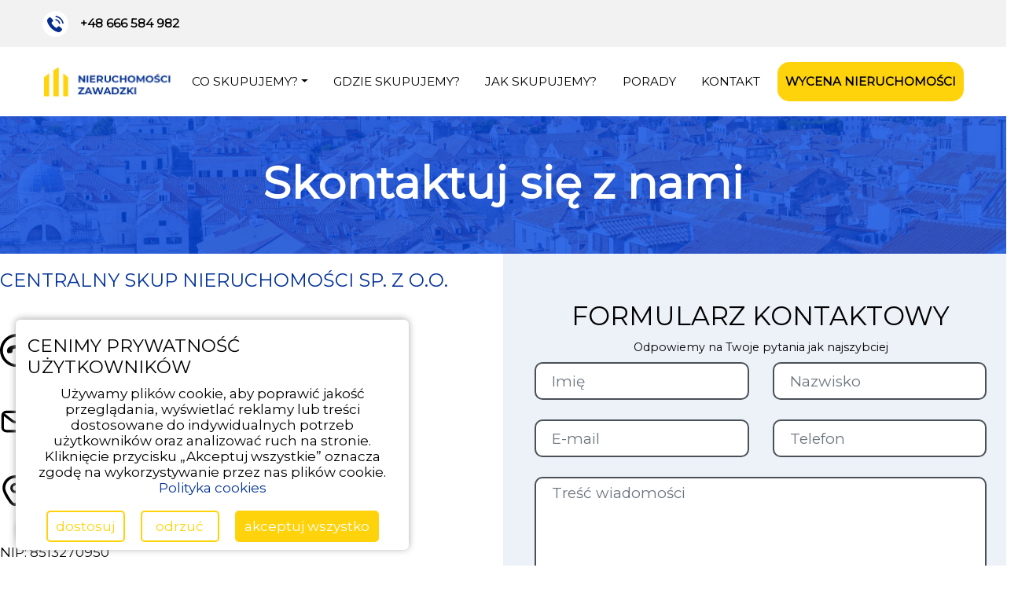

--- FILE ---
content_type: text/html; charset=UTF-8
request_url: https://nieruchomosci-zawadzki.pl/kontakt/
body_size: 4437
content:
<!DOCTYPE html>
<html lang="pl">

<head>
    <meta name="google-site-verification" content="L4_WVZu_xgMIBcOD6wnYBCs874zk2XC-gHsi8hOybKc" />
    
    <!-- Required meta tags -->
    <meta charset="utf-8">
    <meta name="viewport" content="width=device-width, initial-scale=1, shrink-to-fit=no">

        <title>Kontakt - Nieruchomości Zawadzki - Skup nieruchomości i mieszkań w całej Polsce</title>
    <meta name="description" content="Nieruchomości Zawadzki - Skup nieruchomości i mieszkań w całej Polsce. Każdy rodzaj nieruchomości, darmowa pomoc i obsługa prawna, wycena w jedną dobę.">

    <meta property="og:title" content="" />
    <meta property="og:locale" content="pl" />
    <meta property="og:site_name" content="" />
    <meta property="og:type" content="website" />

        <link rel="canonical" href="https://nieruchomosci-zawadzki.pl/kontakt/" />
    <meta property="og:url" content="https://nieruchomosci-zawadzki.pl/kontakt/" />

    

    <meta property="og:description" content="Nieruchomości Zawadzki - Skup nieruchomości i mieszkań w całej Polsce. Każdy rodzaj nieruchomości, darmowa pomoc i obsługa prawna, wycena w jedną dobę." />
    <meta property="og:image" content="https://nieruchomosci-zawadzki.pl/img/og_image.jpg" />
    <meta property="og:image:alt" content="">
    <meta name="theme-color" content="#ffffff" />

    <link href="/assets/bootstrap/css/bootstrap.min.css" rel="stylesheet" type="text/css" />

    <link href="/assets/layerslider/css/layerslider.css" rel="stylesheet" type="text/css" />

    <link href="/assets/fancybox/src/css/core.css" rel="stylesheet" type="text/css" />
    <link href="/assets/fancybox/src/css/fullscreen.css" rel="stylesheet" type="text/css" />
    <link href="/assets/fancybox/src/css/share.css" rel="stylesheet" type="text/css" />
    <link href="/assets/fancybox/src/css/slideshow.css" rel="stylesheet" type="text/css" />
    <link href="/assets/fancybox/src/css/thumbs.css" rel="stylesheet" type="text/css" />
    <link href="/assets/mapa/src/styles.css" rel="stylesheet" type="text/css" />
    <link href="/admin/assets/noty-3.1.4/lib/noty.css" rel="stylesheet" type="text/css" />

    <!--FAVICON-->
    <link rel="apple-touch-icon" sizes="180x180" href="/img/favicon/apple-touch-icon.png">
    <link rel="icon" type="image/png" sizes="32x32" href="/img/favicon/faviconlogo.png">
    <!--<link rel="icon" type="image/png" sizes="16x16" href="/img/favicon/favicon-16x16.png">-->
    <!--<link rel="manifest" href="/img/favicon/site.webmanifest">-->
    <link rel="mask-icon" href="/img/favicon/safari-pinned-tab.svg" color="#ffffff">
    <meta name="msapplication-TileColor" content="#ffffff">
    <meta name="theme-color" content="#ffffff">

    <link href="/css/main.css?v=0.23" rel="stylesheet" type="text/css" />
    <link href="/css/module/module_title.css?v=0.2" rel="stylesheet" type="text/css" />

                <link href="/css/module/form_text.css?v=0.23" rel="stylesheet" type="text/css" />
            
    <script src="/assets/js/jquery.js" type="text/javascript"></script>

    <script src="/assets/js/top.js" type="text/javascript"></script>

    
    </head>

<body>

    
    <!-- GTM NO SCRIPT -->
    
    <div class="preloader"><img src="/img/preloader-kremowy.svg" alt="preloader"></div>

    <header>

        <div id="top-bar">
            <div class="container-fluid">
                <div class="hwrap">
                    <div class="wrapper">
                        <div class="left">
                                                            <div class="telephone">
                                    <a href="tel:+48 666 584 982">
                                        <div class="foto"><img src="/img/tel.svg" alt="telefon"></div>
                                        <span>+48 666 584 982</span>
                                    </a>
                                </div>
                                                        </div>
                        <div class="center">

                        </div>
                        <div class="right">
                            <div class="socials">
                                <!--                                                    <a href="test" target="_blank"><img src="/img/ig.svg" alt="instagram"></a>
                                        
                                                                                    <a href="test" target="_blank"><img src="/img/fb.svg" alt="facebook"></a>
                                    -->
                            </div>
                        </div>
                    </div>
                </div>
            </div>
        </div>


        <nav id="main-nav">
            <div class="container-fluid">
                <div class="hwrap">
                    <div class="inner">


                        <div id="logo" class="width-menu">

                            <a href="/">
                                <img src="/img/logonavbar.png" alt="logo Nieruchomości-zawadzki" />
                            </a>

                        </div>

                        <div id="main-menu" class="big-menu">
                            <ul class="page-nav">
                                            <li class="my-dropdown">
                <a href="/co-skupujemy/" class="my-dropdown-toggle"><span>Co skupujemy?<div class="caret"></div></span></a>
                <ul class="dropdown-menu dropdown-menu-left" role="menu">
                     <li><a href="/skup-nieruchomosci-z-komornikiem/" ><span>nieruchomości z komornikiem</span></a></li>  <li><a href="/skup-nieruchomosci-z-dlugiem/" ><span>nieruchomości z długiem</span></a></li>  <li><a href="/skup-nieruchomosci-z-kredytem/" ><span>nieruchomości z kredytem</span></a></li>  <li><a href="/skup-nieruchomosci-z-lokatorem/" ><span>nieruchomości z lokatorem</span></a></li>  <li><a href="/skup-nieruchomosci-po-rozwodzie/" ><span>nieruchomości po rozwodzie</span></a></li>  <li><a href="/skup-nieruchomosci-do-remontu/" ><span>nieruchomości do remontu</span></a></li>  <li><a href="/skup-udzialow-w-nieruchomosciach/" ><span>udziały w nieruchomościach</span></a></li>                 </ul>
            </li>
                        <li><a href="/gdzie-skupujemy/" class=""><span>Gdzie skupujemy?</span></a></li>
                            <li><a href="/jak-skupujemy/" class=""><span>Jak skupujemy?</span></a></li>
                            <li><a href="/porady/" class=""><span>Porady</span></a></li>
                            <li><a href="/kontakt/" class="active"><span>Kontakt</span></a></li>
                
                                <li class=" borrad">
                                    <a href="/wycena-nieruchomosci/">
                                        <span>WYCENA NIERUCHOMOŚCI</span>
                                    </a>
                                </li>
                            </ul>
                        </div>

                        <button id="toggle" type="button" onclick="toggleNav()" class="btn btn-menu" aria-label="Toggle Navigation">
                            <span></span>
                            <span></span>
                            <span></span>
                        </button>
                        <button id="closetoggle" type="button" onclick="closetoggleNav()" class="btn d-none btn-menu" aria-label="Toggle Navigation">
                            <svg height="22px" viewBox="0 0 329.26933 329" width="22px" xmlns="http://www.w3.org/2000/svg" id="fi_1828778">
                                <path d="m194.800781 164.769531 128.210938-128.214843c8.34375-8.339844 8.34375-21.824219 0-30.164063-8.339844-8.339844-21.824219-8.339844-30.164063 0l-128.214844 128.214844-128.210937-128.214844c-8.34375-8.339844-21.824219-8.339844-30.164063 0-8.34375 8.339844-8.34375 21.824219 0 30.164063l128.210938 128.214843-128.210938 128.214844c-8.34375 8.339844-8.34375 21.824219 0 30.164063 4.15625 4.160156 9.621094 6.25 15.082032 6.25 5.460937 0 10.921875-2.089844 15.082031-6.25l128.210937-128.214844 128.214844 128.214844c4.160156 4.160156 9.621094 6.25 15.082032 6.25 5.460937 0 10.921874-2.089844 15.082031-6.25 8.34375-8.339844 8.34375-21.824219 0-30.164063zm0 0"></path>
                            </svg>
                        </button>
                    </div>
                </div>
            </div>

        </nav>

    </header>
<main id="standard" class="subsite">
    
    
    
    <div id="contact-info">
        <div class="container">
            <div class="wrapper">
                <div class="address">
                                    </div>
            </div>
        </div>
    </div>
    
    
    
                        <div id='form-text-group-32' class='form-text-group'>
                                                    <div class="module-title">
                                <div class="container-fluid">
                                    <h2>Skontaktuj się z nami</h2>
                                                                    </div>
                            </div>
                        
                        <div class='form-text-wrapper'>
                                    <div class="form-text reverse">
            <div class="container-fluid">
                <div class="wrapper row">
                    <div class="text col-12 col-md-6">
                        <div class="text-inner">
                            <h2>Centralny Skup Nieruchomości Sp. z o.o.</h2><p><a href="tel:+48690153037"><img class="image_resized" style="width:6.83%;" src="../img/phone.svg"></a><a href="tel:+48531109895"> </a><a href="+48 531 109 895"><span style="background-color:rgb(255,255,255);color:rgb(44,54,58);">tel: </span></a><a href="+48 666 584 982"><span style="background-color:rgb(255,255,255);color:rgb(44,54,58);">+48 666 584 982</span></a></p><p><img class="image_resized" style="width:6.22%;" src="../img/mail.svg"> kontakt@nieruchomosci-zawadzki.pl</p><p><img class="image_resized" style="width:6.22%;" src="../img/pin.svg"> ul. Cyfrowa 6 / F3, 71-441 Szczecin</p><p>NIP: 8513270950</p><p>REGON: 521005422</p><p>KRS: 0000947861</p>                        </div>
                    </div>
                    <div class="form col-12 col-md-6">
                        <h2>Formularz kontaktowy</h2>
                        <p>Odpowiemy na Twoje pytania jak najszybciej</p>

                                                <form id="module-form-19" enctype="multipart/form-data" action="javascript:sendModuleForm('module-form-19', 'module-form', 'Kontakt')" method="POST">
                            <label hidden><input type="text" name="r_name" class="r-name"></label>

                            <div class='row'>
                                                    <div class="form-group col-xl-6 col-md-12">
                        <input class="form-control json-input" type="text" name="form_data_0" placeholder="Imię" input-name="Imię" required>
                    </div>
                                    <div class="form-group col-xl-6 col-md-12">
                        <input class="form-control json-input" type="text" name="form_data_1" placeholder="Nazwisko" input-name="Nazwisko" required>
                    </div>
                                    <div class="form-group col-xl-6 col-md-12">
                        <input class="form-control json-input" type="email" name="form_data_2" placeholder="E-mail" input-name="E-mail" required>
                    </div>
                                    <div class="form-group col-xl-6 col-md-12">
                        <input class="form-control json-input" type="tel" name="form_data_3" placeholder="Telefon" input-name="Telefon" required>
                    </div>
                                    <div class="form-group col-12">
                        <textarea class="form-control json-input" name="form_data_4" placeholder="Treść wiadomości" input-name="Treść wiadomości" required maxlength="2000"></textarea>
                    </div>
                                            </div>

                                                            <div class="row">
                                    <div class="form-group col-12">
                                        <label class="checkbox-label" for="terms">

                                            <span class="checkbox-styled"><span>&#10003;</span></span>
                                            <span class="regulamin">
                                                <input id="terms" type="checkbox" name="terms" class="contact-checkbox" required="required" />
                                                <p><span style="color:rgb(0,0,0);">Oświadczam, że zapoznałem się i akceptuję Regulamin oraz </span><a href="/polityka-prywatnosci/">politykę prywatności</a><span style="color:rgb(0,0,0);">.</span></p>                                            </span>
                                        </label>
                                    </div>
                                </div>
                                                            <div class="row">
                                <div class="form-group col-12">
                                    <input class="btn btn-secondary" type="submit" value="Wyślij">
                                </div>
                            </div>

                        </form>
                    </div>
                </div>
            </div>
        </div>
                                </div>
                    </div>
                    
    <div id="contact-info">
        <div class="container">
            <div class="wrapper">
                <div class="address">
                                    </div>
            </div>
        </div>
    </div>
    
            
</main>

<footer>
    <div id="footer">
        <div id="cities">
            <h2>Skup nieruchomości Zawadzki - skupujemy w całej Polsce</h2>
            <div class="container-fluid">
                <div class="hwrap">
                    <ul>
                        <li><a href="/skup-nieruchomosci-szczecin/">Skup nieruchomości Szczecin</a></li>
                        <li><a href="/skup-nieruchomosci-koszalin/">Skup nieruchomości Koszalin</a></li>
                        <li><a href="/skup-nieruchomosci-stargard/">Skup nieruchomości Stargard</a></li>
                        <li><a href="/skup-nieruchomosci-wroclaw/">Skup nieruchomości Wrocław</a></li>
                        <li><a href="/skup-nieruchomosci-legnica/">Skup nieruchomości Legnica</a></li>
                        <li><a href="/skup-nieruchomosci-bydgoszcz/">Skup nieruchomości Bydgoszcz</a></li>
                        <li><a href="/skup-nieruchomosci-torun/">Skup nieruchomości Toruń</a></li>
                        <li><a href="/skup-nieruchomosci-wloclawek/">Skup nieruchomości Włocławek</a></li>
                        <li><a href="/skup-nieruchomosci-lublin/">Skup nieruchomości Lublin</a></li>
                        <li><a href="/skup-nieruchomosci-zamosc/">Skup nieruchomości Zamość</a></li>
                        <li><a href="/skup-nieruchomosci-chelm/">Skup nieruchomości Chełm</a></li>
                        <li><a href="/skup-nieruchomosci-lodz/">Skup nieruchomości Łódź</a></li>
                        <li><a href="/skup-nieruchomosci-sieradz/">Skup nieruchomości Sieradz</a></li>
                        <li><a href="/skup-nieruchomosci-nowa-sol/">Skup nieruchomości Nowa Sól</a></li>
                        <li><a href="/skup-nieruchomosci-krakow/">Skup nieruchomości Kraków</a></li>
                        <li><a href="/skup-nieruchomosci-tarnow/">Skup nieruchomości Tarnów</a></li>
                        <li><a href="/skup-nieruchomosci-nowy-sacz/">Skup nieruchomości Nowy Sącz</a></li>
                        <li><a href="/skup-nieruchomosci-warszawa/">Skup nieruchomości Warszawa</a></li>
                        <li><a href="/skup-nieruchomosci-radom/">Skup nieruchomości Radom</a></li>
                        <li><a href="/skup-nieruchomosci-plock/">Skup nieruchomości Płock</a></li>
                        <li><a href="/skup-nieruchomosci-opole/">Skup nieruchomości Opole</a></li>
                        <li><a href="/skup-nieruchomosci-nysa/">Skup nieruchomości Nysa</a></li>
                        <li><a href="/skup-nieruchomosci-rzeszow/">Skup nieruchomości Rzeszów</a></li>
                        <li><a href="/skup-nieruchomosci-przemysl/">Skup nieruchomości Przemyśl</a></li>
                        <li><a href="/skup-nieruchomosci-tarnobrzeg/">Skup nieruchomości Tarnobrzeg</a></li>
                        <li><a href="/skup-nieruchomosci-bialystok/">Skup nieruchomości Białystok</a></li>
                        <li><a href="/skup-nieruchomosci-lomza/">Skup nieruchomości Łomża</a></li>
                        <li><a href="/skup-nieruchomosci-suwalki/">Skup nieruchomości Suwałki</a></li>
                        <li><a href="/skup-nieruchomosci-gdansk/">Skup nieruchomości Gdańsk</a></li>
                        <li><a href="/skup-nieruchomosci-gdynia/">Skup nieruchomości Gdynia</a></li>
                        <li><a href="/skup-nieruchomosci-slupsk/">Skup nieruchomości Słupsk</a></li>
                        <li><a href="/skup-nieruchomosci-katowice/">Skup nieruchomości Katowice</a></li>
                        <li><a href="/skup-nieruchomosci-czestochowa/">Skup nieruchomości Częstochowa</a></li>
                        <li><a href="/skup-nieruchomosci-sosnowiec/">Skup nieruchomości Sosnowiec</a></li>
                        <li><a href="/skup-nieruchomosci-olsztyn/">Skup nieruchomości Olsztyn</a></li>
                        <li><a href="/skup-nieruchomosci-elblag/">Skup nieruchomości Elbląg</a></li>
                        <li><a href="/skup-nieruchomosci-piotrkow-trybunalski/">Skup nieruchomości Piotrków Trybunalski</a></li>
                        <li><a href="/skup-nieruchomosci-elk/">Skup nieruchomości Ełk</a></li>
                        <li><a href="/skup-nieruchomosci-poznan/">Skup nieruchomości Poznań</a></li>
                        <li><a href="/skup-nieruchomosci-kalisz/">Skup nieruchomości Kalisz</a></li>
                        <li><a href="/skup-nieruchomosci-konin/">Skup nieruchomości Konin</a></li>
                        <li><a href="/skup-nieruchomosci-kedzierzyn-kozle/">Skup nieruchomości Kędzierzyn-Koźle</a></li>
                        <li><a href="/skup-nieruchomosci-kielce/">Skup nieruchomości Kielce</a></li>
                        <li><a href="/skup-nieruchomosci-zielona-gora/">Skup nieruchomości Zielona Góra</a></li>
                        <li><a href="/skup-nieruchomosci-jelenia-gora/">Skup nieruchomości Jelenia Góra</a></li>
                        <li><a href="/skup-nieruchomosci-gorzow-wielkopolski/">Skup nieruchomości Gorzów Wielkopolski</a></li>
                        <li><a href="/skup-nieruchomosci-starachowice/">Skup nieruchomości Starachowice</a></li>
                        <li><a href="/skup-nieruchomosci-ostrowiec-swietokrzyski/">Skup nieruchomości Ostrowiec Świętokrzyski</a></li>

                    </ul>
                </div>
            </div>
        </div>
        <div class="bottom-footer">
            <div class="container-fluid">
                <div class="hwrap">
                    <div class="wrapper">
                        <div class="copyright">
                            <p>(C) 2026 Nieruchomości-zawadzki</p>
                            &nbsp;
                            <span>|</span>
                            &nbsp;
                            <a href="/mapa-strony">Mapa strony</a>
                        </div>
                        <div class="author">
                                                        <p>Autor strony: <a href="https://www.generalinformatics.pl/">General Informatics</a></p>
                        </div>
                    </div>
                </div>
            </div>
        </div>
    </div>

            <div class="cookies-info">
            <div class="wrapper">
                <div class="container">
                    <h2>Cenimy prywatność użytkowników</h2>

                    <p>Używamy plików cookie, aby poprawić jakość przeglądania, wyświetlać reklamy lub treści dostosowane do indywidualnych potrzeb użytkowników oraz analizować ruch na stronie. Kliknięcie przycisku „Akceptuj wszystkie” oznacza zgodę na wykorzystywanie przez nas plików cookie. <a href="/polityka-prywatnosci/">Polityka cookies</a></p>

                    <div class="buttons">
                        <button onclick="openSettingsCookie();" class="btn btn-primary btn-empty my-tilt">Dostosuj</button>
                        <button onclick="cookiesReject();" class="btn btn-primary btn-empty my-tilt">Odrzuć</button>
                        <button onclick="acceptAllCokies();" class="btn btn-primary my-tilt">Akceptuj wszystko</button>
                    </div>
                </div>
            </div>
        </div>
            <div class="cookies-mini" onclick="openSettingsCookie();">
        <img src="/img/cookies.svg" alt="">
    </div>
    </footer>

<script src="/assets/layerslider/js/greensock.js" type="text/javascript"></script>
<script src="/assets/layerslider/js/layerslider.kreaturamedia.jquery.js" type="text/javascript"></script>
<script src="/assets/layerslider/js/layerslider.transitions.js" type="text/javascript"></script>

<script src="/assets/OwlCarousel/src/js/owl.carousel.js" type="text/javascript"></script>
<script src="/assets/OwlCarousel/src/js/owl.autoplay.js" type="text/javascript"></script>
<script src="/assets/OwlCarousel/src/js/owl.animate.js" type="text/javascript"></script>
<script src="/assets/OwlCarousel/src/js/owl.navigation.js" type="text/javascript"></script>

<script src="/assets/fancybox/src/js/core.js" type="text/javascript"></script>
<script src="/assets/fancybox/src/js/guestures.js" type="text/javascript"></script>

<script src="/admin/assets/noty-3.1.4/lib/noty.min.js" type="text/javascript"></script>


<script src="/assets/js/cookies.js?ver=0.2" type="text/javascript"></script>
<script src="/assets/js/main.js?ver=0.2" type="text/javascript"></script>
<script src="/assets/js/product.js?ver=0.2" type="text/javascript"></script>

</body>
</html>

--- FILE ---
content_type: text/css
request_url: https://nieruchomosci-zawadzki.pl/assets/mapa/src/styles.css
body_size: 1108
content:
.map img {
    filter: brightness(1.5);
}
.wojmap .wrapper{
    display:flex;
    justify-content: center;

}
.bb h1,
p{
    color:#ffffff;
    text-align: center;
}

.map {
    position: relative;
    aspect-ratio: 523/478;
    width: 523px;

}
.map ul,
.map li,
.map img,
.map a {
    list-style-type: none;
    padding: 0;
    margin: 0;
    position: absolute;
    top: 0;
    left: 0;
    width: 100%;
    height: 100%;
}

.map a:hover,
.map a:focus {
    /*background: #696e9e;*/
    background:#ffd30b;
    opacity: 0.5;
    cursor:pointer;
}

.map a:active {
    background: #ffd30b;
    opacity: 0.5;
}
.visually-hidden {
    clip: rect(0 0 0 0);
    clip-path: inset(50%);
    height: 1px;
    overflow: hidden;
    position: absolute;
    white-space: nowrap;
    width: 1px;
}

iframe {
    width: 1024px;
    height: 800px;
    transform: scale(0.7);
    margin-right: -100px;
}

.map .warminskomazurskie {
    clip-path: polygon(50% 8%, 49% 20%, 55% 27%, 73% 23%, 89% 8%);
}

.map .podlaskie {
    clip-path: polygon(73% 22%, 90% 7%, 98% 35%, 89% 42%);
}

.map .slaskie {
    clip-path: polygon(
        37% 83%,
        44% 64%,
        56% 69%,
        57% 76%,
        49% 85%,
        53% 91%,
        47% 96%,
        44% 91%,
        42% 90%,
        43% 86%
        );
}

.map .opolskie {
    clip-path: polygon(
        36% 85%,
        32% 82%,
        34% 80%,
        34% 78%,
        27% 77%,
        36% 62%,
        44% 64%
        );
}

.map .lodzkie {
    clip-path: polygon(36% 62%, 50% 40%, 63% 50%, 63% 60%, 54% 69%, 44% 64%);
}

.map .swietokrzyskie {
    clip-path: polygon(
        55% 67%,
        62% 60%,
        76% 65%,
        78% 69%,
        70% 80%,
        63% 80%,
        57% 76%
        );
}

.map .pomorskie {
    clip-path: polygon(
        27% 18%,
        31% 6%,
        45% 0%,
        51% 4%,
        48% 4%,
        49% 7%,
        52% 7%,
        50% 9%,
        49% 20%,
        34% 19%,
        32% 21%
        );
}

.map .dolnoslaskie {
    clip-path: polygon(
        23% 83%,
        19% 76%,
        21% 73%,
        8% 66%,
        5% 67%,
        6% 59%,
        22% 50%,
        35% 59%,
        37% 62%,
        27% 76%,
        27% 80%
        );
}

.map .wielkopolskie {
    clip-path: polygon(
        17% 42%,
        18% 29%,
        22% 28%,
        27% 19%,
        32% 21%,
        35% 36%,
        48% 42%,
        37% 61%,
        35% 58%,
        22% 50%
        );
}

.map .zachodniopomorskie {
    clip-path: polygon(
        31% 6%,
        1% 12%,
        4% 15%,
        1% 16%,
        0% 31%,
        3% 36%,
        22% 28%,
        28% 18%
        );
}

.map .lubuskie {
    clip-path: polygon(3% 36%, 18% 30%, 17% 41%, 22% 50%, 7% 59%, 4% 56%, 4% 42%);
}

.map .malopolskie {
    clip-path: polygon(
        48% 85%,
        57% 76%,
        62% 80%,
        70% 79%,
        73% 95%,
        70% 95%,
        69% 98%,
        66% 96%,
        61% 98%,
        57% 99%,
        55% 98%,
        53% 91%
        );
}

.map .kujawskopomorskie {
    clip-path: polygon(
        32% 21%,
        34% 19%,
        49% 19%,
        55% 27%,
        50% 41%,
        48% 42%,
        35% 36%
        );
}

.map .lubelskie {
    clip-path: polygon(
        76% 66%,
        77% 49%,
        89% 42%,
        100% 66%,
        100% 74%,
        96% 79%,
        86% 78%
        );
}

.map .podkarpackie {
    clip-path: polygon(
        70% 80%,
        78% 70%,
        86% 78%,
        96% 80%,
        88% 97%,
        89% 100%,
        82% 98%,
        78% 95%,
        73% 96%
        );
}

.map .mazowieckie {
    clip-path: polygon(
        56% 26%,
        73% 22%,
        89% 42%,
        77% 48%,
        75% 65%,
        62% 60%,
        63% 50%,
        50% 40%
        );
}
.bb,
.bw{
    padding:20rem !important;
    padding-top:35rem !important;
}
.bb{
    background-color: #003199;
}
.bw{
    background-color: #ffffff;
}
.bw h1{
    text-align: center;
}
.miasta{
    width:100%;
    display:flex;
    justify-content: center;
}
/*.miasta ul li{
    font-size:30rem;
    padding:10rem;
    
    
    
    
    background-color: blue;
    color:#ffffff;
    border-radius:20rem;
    padding:25rem;
    cursor:pointer;
}*/
.miasta ul li a{
    font-size:30rem;
    padding:10rem;



    display: block;
    width:100%;
    background-color: #003199;
    color:#ffffff;
    border-radius:20rem;
    padding:25rem;
    cursor:pointer;
    line-height: normal;
}
.miasta ul li a:hover{
    color:#ffd30b;
}
.miasta ul li:before{
    display: none;
}
.miasta div{
    width:100%;
}


--- FILE ---
content_type: text/css
request_url: https://nieruchomosci-zawadzki.pl/css/main.css?v=0.23
body_size: 11139
content:
@charset "UTF-8";
/*@import "../assets/OwlCarousel/src/scss/owl.carousel.scss";
@import "../assets/OwlCarousel/src/scss/owl.theme.default.scss";
@import "../assets/OwlCarousel/src/scss/owl.theme.green.scss";*/
@import url("https://fonts.googleapis.com/css2?family=Montserrat&display=swap");
@keyframes preloader {
  0% {
    transform: rotate(0deg);
  }
  100% {
    transform: rotate(360deg);
  }
}
body {
  font-family: "Montserrat", sans-serif;
  max-width: 2440px;
  margin-left: auto;
  margin-right: auto;
  float: none;
  font-size: 18rem;
  line-height: 120%;
}
body.compensate-for-scrollbar {
  margin-right: auto !important;
}
body h1 {
  color: #000000;
  font-size: 40rem;
  margin-bottom: 20rem;
}
body h2 {
  color: #000000;
  font-size: 28rem;
  text-transform: uppercase;
  margin-top: 20px;
  margin-bottom: 10px;
}
body h3 {
  color: #003199;
  font-size: 25rem;
  text-transform: uppercase;
  margin-top: 15px;
  margin-bottom: 10px;
}
body h4 {
  color: #000000;
  font-size: 23rem;
  text-transform: uppercase;
}
body p {
  color: #000000;
  font-size: 18rem;
  margin-bottom: 10rem;
}
body a {
  color: #003199;
  transition: 0.3s;
  -webkit-transition: 0.3s;
  font-size: 18rem;
}
body a:hover {
  color: #ffd30b;
  text-decoration: none;
}
body ul {
  list-style: none;
  padding-left: 10rem;
}
body ul li {
  margin-bottom: 10px;
  color: #000000;
  font-size: 18rem;
  white-space: normal;
}
body ul li strong,
body ul li span {
  display: contents;
}
body ul li:before {
  content: " ";
  display: inline-block;
  min-width: 0;
  width: 8px;
  height: 8px;
  background-color: #ffd30b;
  border-radius: 50%;
  margin-right: 15px;
  margin-bottom: 1px;
}
body ol {
  padding-left: 30rem;
}
body figure {
  margin: 0;
  max-width: 100%;
  width: 100% !important;
}
body figure.image-style-align-center {
  display: flex;
  justify-content: center;
}
body figure.image-style-align-left {
  display: flex;
  justify-content: flex-start;
}
body figure.image-style-align-right {
  display: flex;
  justify-content: flex-end;
}
body input[type=number],
body input[type=text],
body input[type=tel],
body input[type=email],
body input[type=password],
body select,
body textarea {
  border: none;
  width: 100%;
  margin: 0;
  background-color: #fff;
  border-radius: 10px;
  font-size: 110%;
  color: #262626;
  font-weight: 300;
  padding-left: 20px;
  border: 2px solid #ffd30b;
}
body textarea.form-control {
  height: 150px;
  border: none;
  width: 100%;
  margin: 0;
  background-color: #fff;
  border-radius: 10px;
  font-size: 110%;
  color: #262626;
  font-weight: 300;
  padding-left: 20px;
  padding-top: 5px;
  border: 2px solid #ffd30b;
}
body textarea {
  height: 300px;
}

hr {
  margin-top: 10px;
  margin-bottom: 10px;
}

html {
  font-size: 1px;
}

nav ul {
  margin: 0;
  padding: 0;
  list-style: none;
}

.hidden-element {
  display: none;
}

.dropdown-menu {
  min-width: unset;
}

.dropdown-item {
  margin-bottom: 0;
}

.form-group {
  display: flex;
  align-items: flex-start;
  justify-content: center;
  margin-bottom: 25px;
  flex-wrap: wrap;
}
input.form-control {
  height: 48px;
  font-size: 16px;
  border-radius: 0px;
  background-color: #f5f5f5;
  border: 1px solid #dfdfdf;
  color: #000000;
}
input.form-control:placeholder {
  color: rgba(0, 0, 0, 0.5);
}
input.input-image {
  background-repeat: no-repeat;
  background-position: 15px center;
  background-size: 25px;
  padding-left: 50px;
}

select.form-control {
  height: 44px;
  font-size: 16px;
  border-radius: 0px;
  border: 1px solid #dfdfdf;
  color: #000000;
  padding: 0px 15px;
  background-color: #f5f5f5;
}

.checkbox-label {
  cursor: pointer;
  color: #000000;
  font-weight: 400;
  font-family: "Montserrat", sans-serif;
  letter-spacing: 0;
  text-transform: initial;
  display: flex;
  margin: 0 10px 20px 10px;
  transition: 0.3s;
  -webkit-transition: 0.3s;
}
.checkbox-label input[type=checkbox] {
  position: absolute;
  opacity: 0;
  cursor: pointer;
  width: 1px;
  height: 1px;
}
.checkbox-label .checkbox-styled {
  min-width: 22px;
  min-height: 22px;
  max-width: 22px;
  max-height: 22px;
  background-color: #f5f5f5;
  border: 1px solid #dfdfdf;
  display: inline-flex;
  justify-content: center;
  margin-right: 5px;
}
.checkbox-label .checkbox-styled span {
  color: rgba(255, 255, 255, 0);
  font-size: 24px;
}
.checkbox-label .checkbox-styled.checked span {
  color: #000000;
}
.checkbox-label:hover {
  color: #ffd30b;
}
.checkbox-label .regulamin p {
  margin: 0;
}

.btn,
.elementor-button {
  transition: 0.3s;
  -webkit-transition: 0.3s;
  border-radius: 5px;
  font-family: "Montserrat", sans-serif;
  font-size: 21rem;
  background-color: transparent;
  line-height: inherit;
}
.btn:hover,
.elementor-button:hover {
  background-color: transparent;
}

.overflow-y-hidden {
  overflow-y: hidden !important;
}

.gradient-text {
  background: -webkit-linear-gradient(130deg, #755147 20%, #f1d3b3 39%, #b37f55 64%, #774f2f 80%);
  -webkit-background-clip: text;
  -webkit-text-fill-color: transparent;
}

.btn-primary {
  border-radius: 5px;
  border: none;
  background-color: #ffd30b;
  color: #fff;
  display: flex;
  justify-content: center;
  align-items: center;
  text-transform: lowercase;
  padding: 10px 40px;
  min-width: 180px;
  font-weight: 500;
}
.btn-primary:hover {
  border-color: transparent !important;
  background-color: #ffd30b !important;
  color: #fff !important;
}
.btn-primary:active, .btn-primary:focus {
  border-color: transparent !important;
  background-color: #ffd30b !important;
  color: #fff !important;
}

.btn-secondary {
  border-radius: 5px;
  border: 1px solid #ffd30b !important;
  background-color: #ffd30b;
  color: #fff;
  display: flex;
  justify-content: center;
  align-items: center;
  text-transform: lowercase;
  padding: 10px 40px;
  min-width: 180px;
  font-weight: 500;
}
.btn-secondary:hover {
  border: 1px solid #ffd30b !important;
  background-color: #003199 !important;
  color: #ffd30b !important;
}
.btn-secondary:active, .btn-secondary:focus {
  border-color: transparent !important;
  background-color: #ffd30b !important;
  color: #fff !important;
}

button {
  transition: 0.3s;
  -webkit-transition: 0.3s;
}

form {
  position: relative;
}
form .r-name {
  position: absolute;
  top: 0px;
  right: 0px;
  opacity: -1;
  z-index: -1;
}

.my-tilt {
  transition: 0.3s;
  -webkit-transition: 0.3s;
}
.my-tilt:hover {
  transform: scale(0.95);
  -webkit-transform: scale(0.95);
}

.max-linie-1 {
  overflow: hidden;
  text-overflow: ellipsis;
  display: -webkit-box;
  -webkit-line-clamp: 1;
  -webkit-box-orient: vertical;
}

.max-linie-2 {
  overflow: hidden;
  text-overflow: ellipsis;
  display: -webkit-box;
  -webkit-line-clamp: 2;
  -webkit-box-orient: vertical;
}

.max-linie-3 {
  overflow: hidden;
  text-overflow: ellipsis;
  display: -webkit-box;
  -webkit-line-clamp: 3;
  -webkit-box-orient: vertical;
}

.max-linie-4 {
  overflow: hidden;
  text-overflow: ellipsis;
  display: -webkit-box;
  -webkit-line-clamp: 4;
  -webkit-box-orient: vertical;
}

.max-linie-5 {
  overflow: hidden;
  text-overflow: ellipsis;
  display: -webkit-box;
  -webkit-line-clamp: 5;
  -webkit-box-orient: vertical;
}

.mr-1 {
  margin-right: 5rem !important;
}

.mr-2 {
  margin-right: 10rem !important;
}

.mr-3 {
  margin-right: 15rem !important;
}

.mr-4 {
  margin-right: 20rem !important;
}

.ml-1 {
  margin-left: 5rem !important;
}

.ml-2 {
  margin-left: 10rem !important;
}

.ml-3 {
  margin-left: 15rem !important;
}

.ml-4 {
  margin-left: 20rem !important;
}

.mt-1 {
  margin-top: 5rem !important;
}

.mt-2 {
  margin-top: 10rem !important;
}

.mt-3 {
  margin-top: 15rem !important;
}

.mt-4 {
  margin-top: 20rem !important;
}

.mb-1 {
  margin-bottom: 5rem !important;
}

.mb-2 {
  margin-bottom: 10rem !important;
}

.mb-3 {
  margin-bottom: 15rem !important;
}

.mb-4 {
  margin-bottom: 20rem !important;
}

.foto-block-group,
.only-text-group,
.steps-group,
.two-text-group,
.card-photo-group {
  padding: 0 !important;
}

.steps-group,
.two-text-group {
  padding-bottom: 40rem !important;
}

.card-photo-group {
  color: #000000 !important;
}

header {
  padding-top: 0px;
  transition: 0.3s;
  -webkit-transition: 0.3s;
  position: fixed;
  top: 0px;
  left: 0px;
  right: 0px;
  z-index: 8;
}
header.sticked {
  box-shadow: 0px 0px 10px rgba(0, 0, 0, 0.4);
  padding-top: 0px;
  transform: translateY(-60px);
}
header #closetoggle {
  fill: #003199;
}
header #closetoggle svg {
  margin-right: 8px;
}

.shop-go-to-summary .btn-go-to-cart {
  display: none;
}

.shop-go-to-cart .btn-go-to-summary {
  display: none;
}
.shop-go-to-cart #shop-delivery {
  display: none;
}
.shop-go-to-cart #shop-discount {
  display: none;
}

.shop-cart .shop-product {
  display: flex;
  justify-content: space-between;
}
.shop-cart .summary-price {
  display: flex;
  justify-content: space-between;
}
.shop-cart .packaging-price {
  display: flex;
  justify-content: space-between;
}
.shop-cart .delivery-price {
  display: flex;
  justify-content: space-between;
}

main {
  position: relative;
  margin-top: 150rem;
}

.preloader {
  position: fixed;
  left: 0;
  right: 0;
  top: 0;
  bottom: 0;
  display: flex;
  flex-direction: column;
  justify-content: center;
  align-items: center;
  background-color: white;
  z-index: 9999999;
}
.preloader img {
  transition: 3s;
  -webkit-transition: 3s;
  width: 5vw;
  animation-name: preloader;
  animation-duration: 2s;
  animation-iteration-count: infinite;
  animation-timing-function: linear;
}

#author-page .map-links ul {
  display: flex;
  flex-wrap: wrap;
  padding-left: 5px;
}
#author-page .map-links ul ul li {
  width: 100%;
}
#author-page .map-links ul li {
  width: 25%;
}

.userpanel-text-form {
  padding: 30px 0;
}
.userpanel-text-form .one-szkolenie {
  transition: 0.3s !important;
  -webkit-transition: 0.3s !important;
  margin-bottom: 20px;
}
.userpanel-text-form .one-szkolenie:hover {
  transform: scale(0.95) !important;
}
.userpanel-text-form .one-szkolenie img {
  width: 100%;
}
.userpanel-text-form .one-szkolenie .buttons {
  margin-top: 15px;
}
.userpanel-text-form .one-szkolenie .buttons .btn {
  padding: 10px 20px;
  font-size: 120%;
}
.userpanel-text-form .settings {
  width: fit-content;
  width: -moz-fit-content;
}
.userpanel-text-form .settings .link {
  transition: 0.3s;
  -webkit-transition: 0.3s;
  margin-bottom: 2px;
  display: flex;
  align-items: center;
}
.userpanel-text-form .settings .link .text {
  color: #fff;
  font-size: 120%;
  font-weight: 600;
  padding: 10px 20px;
  display: block;
  background-color: #000000;
  width: 100%;
  transition: 0.3s;
  -webkit-transition: 0.3s;
}
.userpanel-text-form .settings .link .icon {
  width: 50px;
  min-width: 50px;
  height: 50px;
  border-radius: 10px;
  background-color: #000000;
  display: flex;
  justify-content: center;
  align-items: center;
  margin-right: 10px;
  position: relative;
}
.userpanel-text-form .settings .link .icon img {
  max-width: 50%;
  max-height: 50%;
}
.userpanel-text-form .settings .link .icon .settings-icon {
  max-width: 30%;
  max-height: 30%;
  position: absolute;
  top: 3px;
  right: 3px;
}
.userpanel-text-form .settings .link:hover {
  transform: scale(0.95);
}
.userpanel-text-form .settings .link:last-child {
  margin-bottom: 0;
}
.userpanel-text-form h2 {
  font-size: 240%;
}
.userpanel-text-form h2:first-child {
  padding-top: 0;
}
.userpanel-text-form p,
.userpanel-text-form label {
  font-size: 140%;
  width: 100%;
}
.userpanel-text-form .alert {
  margin: 0;
  padding: 15px;
  border-radius: 10px;
  font-weight: 400;
  margin-top: 5px;
}
.userpanel-text-form .discount_code input {
  border: 2px solid #000000 !important;
}
.userpanel-text-form .discount_price {
  display: none;
}
.userpanel-text-form .discount_price .old-price {
  text-decoration: line-through;
}
.userpanel-text-form .contact-checkbox {
  position: absolute;
  opacity: 0;
  z-index: -1;
}
.userpanel-text-form form input[type=text],
.userpanel-text-form form input[type=email],
.userpanel-text-form form input[type=number],
.userpanel-text-form form input[type=password],
.userpanel-text-form form input[type=tel] {
  border-radius: 25px;
  border: 1px solid rgba(0, 0, 0, 0.2392156863);
  padding: 5px 20px;
  height: 50px;
  max-width: 450px;
  width: 100%;
  margin: 0;
  background-color: #fff;
}
.userpanel-text-form form .checkbox-label {
  font-size: 120%;
  margin-top: 0;
}
.userpanel-text-form form .checkbox-label a {
  font-size: 100%;
}
.userpanel-text-form form a {
  font-size: 120%;
}
.userpanel-text-form form .error {
  color: #721c24;
  background-color: #f8d7da;
  border: 1px solid #f5c6cb;
  max-width: 420px;
  padding: 10px 0;
  border-radius: 10px;
  font-weight: 400;
}
.userpanel-text-form form .special-label {
  width: 420px;
  max-width: 100%;
  font-size: 120%;
}
.userpanel-text-form .row-530 {
  margin: 0 auto;
}
.userpanel-text-form .form-title {
  margin-left: auto;
  margin-right: auto;
  max-width: 450px;
  font-weight: 600;
  font-family: "Montserrat", sans-serif;
  letter-spacing: 2px;
  text-transform: uppercase;
  text-align: left;
}
.userpanel-text-form .form-text {
  margin-left: auto;
  margin-right: auto;
  max-width: 450px;
  margin-bottom: 15px;
}
.userpanel-text-form .form-text .text-inner h2 {
  padding-bottom: 20rem;
}
.userpanel-text-form .error {
  margin-top: 5px;
  font-size: 100%;
  color: red;
  font-weight: 400;
  width: 100%;
  text-align: center;
  display: none;
}
.userpanel-text-form .form-error input {
  border-color: red !important;
}
.userpanel-text-form .form-error .error {
  display: block;
}
.userpanel-text-form .form-error .label-error .checkbox-styled {
  border-color: red !important;
}
.userpanel-text-form .form-error-format input {
  border-color: red !important;
}
.userpanel-text-form .form-error-format .error-format {
  display: block;
}
.userpanel-text-form .form-error-isset input {
  border-color: red !important;
}
.userpanel-text-form .form-error-isset .error-isset {
  display: block;
}
.userpanel-text-form .form-error-old-password input {
  border-color: red !important;
}
.userpanel-text-form .form-error-old-password .error-data {
  display: block;
}

.better-info {
  display: none;
  position: fixed;
  top: 0px;
  bottom: 0px;
  left: 0px;
  right: 0px;
  background-color: rgba(0, 0, 0, 0.8);
  z-index: 300;
  justify-content: center;
  align-items: center;
  padding: 30px;
}
.better-info .wrapper {
  max-width: 600px;
  font-weight: 500;
  position: relative;
  padding: 30px 45px 30px 145px;
  background-color: #fff;
  border-radius: 15px;
}
.better-info .wrapper.success {
  background-position: center left 45px;
  background-repeat: no-repeat;
  background-size: 65px;
  background-image: url("../img/send.svg");
}
.better-info .wrapper.warning {
  background-position: center left 45px;
  background-repeat: no-repeat;
  background-size: 65px;
  background-image: url("../img/info-warning.svg");
}
.better-info .wrapper.danger {
  background-position: center left 45px;
  background-repeat: no-repeat;
  background-size: 65px;
  background-image: url("../img/info-danger.svg");
}
.better-info .wrapper.info {
  background-position: center left 45px;
  background-repeat: no-repeat;
  background-size: 65px;
  background-image: url("../img/info-info.svg");
}
.better-info .wrapper .btn-close {
  color: black;
  position: absolute;
  right: 10px;
  top: 10px;
  font-size: 20px;
  font-weight: 600;
}
.better-info .wrapper a {
  color: #3499b5;
}
.better-info .wrapper a:hover {
  text-decoration: underline;
}
.better-info .wrapper h4 {
  text-transform: uppercase;
}
.cookies-mini {
  box-shadow: 0 -1px 5px 0 #acabab;
  cursor: pointer;
  background-color: #f2f2f2;
  padding: 10px;
  display: flex;
  justify-content: center;
  align-items: center;
  border-radius: 50%;
  position: fixed;
  z-index: 5000;
  left: 20px;
  bottom: 20px;
}
.cookies-mini img {
  width: 30px;
  transition: 0.3s;
  -webkit-transition: 0.3s;
}
.cookies-mini:hover img {
  transform: rotate(90deg);
}

.cookies-settings {
  position: fixed;
  z-index: 99999;
  left: 0;
  right: 0;
  top: 0;
  bottom: 0;
  display: flex;
  justify-content: center;
  align-items: center;
  background-color: rgba(0, 0, 0, 0.3333333333);
}
.cookies-settings .container {
  max-height: calc(100vh - 40px);
  display: flex;
  flex-direction: column;
}
.cookies-settings .wrapper {
  position: relative;
  display: none;
  width: 1000px;
  max-width: calc(100% - 40px);
  background-color: #fff;
  border-radius: 6px;
  box-shadow: 0 -1px 10px 0 #acabab;
}
.cookies-settings .btn-close {
  position: absolute;
  right: 0;
  width: 30px;
  height: 30px;
  background-color: #ffd30b;
  display: flex;
  justify-content: center;
  align-items: center;
  color: #fff;
  border-radius: 6px;
  cursor: pointer;
}
.cookies-settings .scroll-content {
  overflow-y: auto;
  overflow-x: hidden;
  max-height: 100%;
}
.cookies-settings .cookie-change {
  display: flex;
  justify-content: center;
}
.cookies-settings .cookie-change input[type=checkbox] {
  position: relative;
  width: 48px;
  height: 28px;
  margin: 0;
  background: #fff;
  -webkit-appearance: none;
  -webkit-transition: 0.3s;
  transition: 0.3s;
  border-radius: 50px;
  cursor: pointer;
  outline: 0;
  border: none;
  top: 0;
  border: 2px solid #ffd30b;
}
.cookies-settings .cookie-change input[type=checkbox]:checked {
  background-color: #ffd30b;
}
.cookies-settings .cookie-change input[type=checkbox]:checked:before {
  right: 2px;
  left: 20px;
}
.cookies-settings .cookie-change input[type=checkbox]:before {
  position: absolute;
  content: "";
  height: 20px;
  width: 20px;
  left: 2px;
  right: 20px;
  bottom: 2px;
  border-radius: 50%;
  background-color: #fff;
  -webkit-transition: 0.3s;
  transition: 0.3s;
  margin: 0;
  border: 2px solid #ffd30b;
}
.cookies-settings .one-cookie {
  cursor: pointer;
  margin-top: 10px;
  border-top: 1px solid #f2f2f2;
}
.cookies-settings .one-cookie h3 {
  margin-top: 0;
  padding-top: 10px;
}
.cookies-settings .one-cookie-more {
  background-color: #f2f2f2;
  padding: 10px;
}
.cookies-settings .cookie-more {
  display: none;
}
.cookies-settings .buttons {
  display: flex;
  flex-wrap: wrap;
  justify-content: center;
  padding-top: 10px;
  margin-top: 10px;
  border-top: 1px solid #f2f2f2;
}
.cookies-settings .buttons .btn {
  font-size: 100%;
  padding: 8px 10px;
  min-width: 100px;
  margin: 10px;
  border: 2px solid #ffd30b;
}
.cookies-settings .buttons .btn.btn-empty {
  background-color: transparent;
  color: #ffd30b;
  border-color: #ffd30b;
}
.cookies-settings .buttons .btn.btn-empty:hover, .cookies-settings .buttons .btn.btn-empty:focus {
  border: 2px solid #ffd30b !important;
  background-color: transparent !important;
  color: #ffd30b !important;
}
.cookies-settings .buttons .btn:hover, .cookies-settings .buttons .btn:focus {
  border: 2px solid #ffd30b !important;
  background-color: #ffd30b !important;
  color: #fff !important;
}

.cookies-info {
  position: fixed;
  z-index: 999999;
  left: 0;
  right: 0;
  top: 0;
  bottom: 0;
  display: flex;
  justify-content: flex-start;
  align-items: flex-end;
}
.cookies-info .wrapper {
  width: 500px;
  max-height: calc(100% - 40px);
  max-width: calc(100% - 40px);
  background-color: #fff;
  overflow-y: auto;
  border-radius: 6px;
  box-shadow: 0 -1px 10px 0 #acabab;
  transition: 0.3s;
  -webkit-transition: 0.3s;
  position: relative;
  left: 20px;
  bottom: 20px;
  right: auto;
  top: auto;
}
.cookies-info h2 {
  font-size: 24rem;
}
.cookies-info .more {
  display: none;
}
.cookies-info .buttons {
  display: flex;
  flex-wrap: wrap;
  justify-content: center;
}
.cookies-info .buttons .btn {
  font-size: 100%;
  padding: 8px 10px;
  min-width: 100px;
  margin: 10px;
  border: 2px solid #ffd30b;
}
.cookies-info .buttons .btn.btn-empty {
  background-color: transparent;
  color: #ffd30b;
  border-color: #ffd30b;
}
.cookies-info .buttons .btn.btn-empty:hover, .cookies-info .buttons .btn.btn-empty:focus {
  border: 2px solid #ffd30b !important;
  background-color: transparent !important;
  color: #ffd30b !important;
}
.cookies-info .buttons .btn:hover, .cookies-info .buttons .btn:focus {
  border: 2px solid #ffd30b !important;
  background-color: #ffd30b !important;
  color: #fff !important;
}

#top-bar {
  background-color: #f2f2f2;
  height: 60px;
  display: flex;
  align-items: center;
}
#top-bar .wrapper {
  display: flex;
  flex-wrap: wrap;
  justify-content: space-between;
  align-items: center;
}
#top-bar .left .telephone a {
  display: flex;
  align-items: center;
  color: #000000;
}
#top-bar .left .telephone a:hover {
  color: #ffd30b;
}
#top-bar .left .telephone .foto {
  background-color: #fff;
  border-radius: 50%;
  width: 33px;
  min-width: 33px;
  height: 33px;
  display: flex;
  justify-content: center;
  align-items: center;
  margin-right: 15px;
}
#top-bar .left .telephone img {
  width: 21px;
}
#top-bar .left .telephone span {
  font-weight: 600;
  font-size: 16rem;
}
#top-bar .right {
  display: flex;
  flex-wrap: wrap;
  justify-content: flex-end;
  align-items: center;
  padding-right: 35px;
}
#top-bar .right .links a {
  display: flex;
  align-items: flex-end;
}
#top-bar .right .links span {
  font-size: 17rem;
  font-weight: 700;
  margin-right: 7px;
}
#top-bar .right .links img {
  width: 71px;
}
#top-bar .right .socials {
  display: flex;
  align-items: center;
  margin-left: 55px;
}
#top-bar .right .socials a {
  background-color: #fff;
  border-radius: 50%;
  width: 33px;
  min-width: 33px;
  height: 33px;
  display: flex;
  justify-content: center;
  align-items: center;
  margin-left: 5px;
}
#top-bar .right .socials img {
  max-width: 19px;
  max-height: 19px;
}

.hwrap {
  padding: 0 75px;
}

#main-nav {
  background-color: white;
  opacity: 0;
  transition: 0.3s;
  -webkit-transition: 0.3s;
  height: 100%;
  width: 100%;
  padding: 20rem 0;
}
#main-nav .inner {
  display: flex;
  justify-content: space-between;
  align-items: center;
  padding: 0px 0;
  background-color: #ffffff;
  width: 100%;
}
#main-nav .inner #logo {
  display: flex;
  align-items: center;
}
#main-nav .inner #logo img {
  width: 164px;
}
#main-nav .inner #logo .motto {
  margin-left: 15px;
}
#main-nav .inner #logo .motto .first {
  font-size: 190%;
  line-height: 100%;
  color: #000000;
  font-weight: 700;
  margin-bottom: 0;
  white-space: nowrap;
  text-transform: uppercase;
}
#main-nav .inner #logo .motto .second {
  font-size: 145%;
  line-height: 100%;
  color: #000000;
  font-weight: 700;
  margin-bottom: 0;
  white-space: nowrap;
  text-transform: uppercase;
}
#main-nav .btn-menu {
  z-index: 1;
  margin-left: auto;
  margin-right: 60rem;
  display: none;
}
#main-nav .btn-menu span {
  display: block;
  height: 3px;
  width: 40px;
  background-color: #0d23a5;
  border-radius: 4px;
  margin-top: 7px;
  margin-bottom: 7px;
}
#main-nav .btn-menu.menu-small {
  display: block;
}

#main-menu {
  display: flex;
  align-items: center;
  justify-content: space-between;
  z-index: 1;
  width: 100%;
}
#main-menu.mini-menu {
  top: 0;
  position: absolute;
  background-color: #fff;
  z-index: -1;
  width: 100vw;
  height: 100vh;
  left: 0;
  transform: translateY(-100%);
  align-items: flex-start;
  max-height: 100vh;
  overflow-y: auto;
}
#main-menu.mini-menu .page-nav {
  margin: 0 auto;
  list-style: none;
  padding: 0;
  order: 2;
  margin-bottom: 20px;
  flex-direction: column;
  max-width: 500px;
}
#main-menu.mini-menu .page-nav li {
  margin-left: 0;
  width: 100%;
}
#main-menu.mini-menu .page-nav li a {
  padding: 0;
  color: #000000;
  width: 100%;
}
#main-menu.mini-menu .page-nav li:first-child {
  margin-top: 5vw;
}
#main-menu.mini-menu .page-nav li:last-child {
  border-bottom: 1px solid #ffd30b;
}
#main-menu.mini-menu .page-nav .my-dropdown {
  flex-direction: column;
  position: relative;
}
#main-menu.mini-menu .page-nav .my-dropdown-toggle {
  width: 100%;
}
#main-menu.mini-menu .page-nav .my-dropdown-toggle:after {
  color: #ffd30b;
}
#main-menu.mini-menu .page-nav .dropdown-menu {
  width: 100%;
  position: relative;
  box-shadow: none;
  font-size: 90%;
  background-color: transparent;
}
#main-menu.mini-menu .page-nav .dropdown-menu li {
  background-image: url("/img/play.svg");
  background-repeat: no-repeat;
  background-position: 5px center;
  background-size: 12px;
  padding-left: 20px;
}
#main-menu.mini-menu .page-nav .dropdown-menu li:last-child {
  border-bottom: none;
}
#main-menu.mini-menu.open {
  transform: translateY(0);
}

.page-nav {
  display: flex;
  flex-wrap: wrap;
  align-items: center;
  justify-content: space-between;
  width: 100%;
  padding-left: 50px;
}
.page-nav li {
  margin: 0;
  padding: 0;
}
.page-nav li a {
  font-weight: 500;
  display: block;
  padding: 0;
  font-size: 18rem;
  color: #000000;
  white-space: nowrap;
  text-transform: uppercase;
  transition: 0s;
}
.page-nav li a span {
  width: fit-content;
  width: -moz-fit-content;
  display: block;
  padding: 15px 25px;
  font-size: 16rem;
}
.page-nav li a:hover {
  background-color: #f2f2f2;
  color: #000000;
  /*background-color: $main-blue;
  color: #ffffff;*/
  border-radius: 15px;
}
.page-nav li:before {
  display: none;
}
.page-nav .my-dropdown {
  position: relative;
}
.page-nav .my-dropdown:hover {
  background-color: #f2f2f2;
  color: #ffd30b;
  border-radius: 15px;
}
.page-nav .my-dropdown .my-dropdown-toggle {
  display: flex;
  align-items: center;
}
.page-nav .my-dropdown .my-dropdown-toggle .caret {
  display: inline-block;
  margin-left: 0.255em;
  vertical-align: 0.255em;
  content: "";
  border-top: 0.3em solid;
  border-right: 0.3em solid transparent;
  border-bottom: 0;
  border-left: 0.3em solid transparent;
}
.page-nav .my-dropdown .my-dropdown-toggle:after {
  display: none;
}
.page-nav .my-dropdown .dropdown-menu {
  border-radius: 15px;
  box-shadow: none;
  border-top: 3px solid #ffd30b;
  left: 0px;
  right: auto;
  top: calc(100% - 2px);
  box-shadow: 5px 5px 8px rgba(0, 0, 0, 0.5);
  background-color: #fff;
  min-width: 100%;
}
.page-nav .my-dropdown .dropdown-menu li {
  width: 100%;
  margin-left: 0;
}
.page-nav .my-dropdown .dropdown-menu li:first-child a {
  color: #000000;
  font-weight: 500;
}
.page-nav .my-dropdown .dropdown-menu li a {
  width: 100%;
}
.page-nav .my-dropdown .dropdown-menu li a span {
  padding: 15px 15px;
}

#big-slider .inner {
  position: relative;
}
#big-slider .special-wrapper {
  position: absolute;
  top: 0;
  bottom: 0;
  left: 0;
  right: 0;
  display: flex;
  align-items: flex-end;
}
#big-slider .special-wrapper .special-container {
  bottom: -1px;
  position: relative;
  z-index: 31;
  width: 100%;
  height: 9vw;
  background-position: center bottom;
  background-repeat: no-repeat;
  background-size: cover;
}
#big-slider #layerslider {
  height: 675px;
  z-index: 0;
}
#big-slider #layerslider .ls-wrapper {
  width: 100% !important;
  height: 100% !important;
}
#big-slider #layerslider .foto {
  background-position: center;
  background-repeat: no-repeat;
  width: 50%;
  height: 500px;
  float: right;
}
#big-slider #layerslider .ls-layer {
  width: 100% !important;
  height: 100% !important;
  display: flex !important;
  align-items: center;
}
#big-slider #layerslider .ls-layer .slider-bg {
  width: 100vw;
  height: 100%;
  background-position: left center;
  background-repeat: no-repeat;
  background-size: auto 100%;
}
#big-slider #layerslider .ls-layer .slider-bg .container {
  height: 100%;
}
#big-slider #layerslider .ls-layer .slider-bg .wrapper {
  height: 100%;
  display: flex;
  flex-direction: column;
  justify-content: center;
}
#big-slider #layerslider .ls-layer .slider-bg .wrapper ul {
  padding-left: 40px;
}
#big-slider #layerslider .ls-layer .slider-bg .wrapper ul li {
  font-size: 20rem;
  color: #fff;
  margin-bottom: 10px;
}
#big-slider #layerslider .ls-layer .slider-bg .wrapper ul li:before {
  content: " ";
  display: flex;
  min-width: 20px;
  width: 20px;
  height: 20px;
  background-color: #ffd30b;
  border-radius: 50%;
  margin-right: 20px;
  border: none;
}
#big-slider #layerslider .ls-layer .slider-bg .wrapper h2 {
  font-size: 43rem;
  color: #fff;
  font-weight: 600;
  white-space: normal;
  margin-bottom: 30px;
}
#big-slider #layerslider .ls-layer .slider-bg .wrapper p {
  font-size: 18rem;
  color: #fff;
  font-weight: 400;
  white-space: normal;
  margin-bottom: 30px;
}
#big-slider #layerslider .ls-layer .slider-bg .wrapper .buttons {
  margin-top: 50px;
  display: flex;
  flex-wrap: wrap;
  justify-content: center;
}
#big-slider #layerslider .ls-layer .slider-bg .wrapper .buttons .btn:nth-child(2) {
  margin-left: 15px;
}
#big-slider #layerslider .ls-layer .slider-bg .wrapper .text {
  max-width: 560px;
}

.pagination {
  display: flex;
  justify-content: center;
  align-items: center;
}
.pagination .button-nav {
  color: #000000;
  margin-left: 15px;
  margin-right: 15px;
}
.pagination .button-nav:hover {
  color: #000000;
}
.pagination .numbers {
  display: flex;
}
.pagination .numbers a {
  width: 30px;
  height: 38px;
  border: 1px solid #000000;
  display: flex;
  justify-content: center;
  align-items: center;
  margin-left: 4px;
  margin-right: 4px;
  color: #000000;
}
.pagination .numbers a.active {
  background-color: #f2f2f2;
  color: #fff;
}
.pagination .numbers a:hover:not(.active) {
  border-color: #f2f2f2;
  background-color: #f2f2f2;
  color: #000000;
}
.pagination .numbers span {
  align-self: flex-end;
}

.owl-carousel {
  position: relative;
}
.owl-carousel .owl-nav button {
  width: 50px;
  height: 50px;
  display: flex;
  justify-content: center;
  align-items: center;
  transition: 0.3s;
  -webkit-transition: 0.3s;
  border-radius: 50%;
  opacity: 0.7;
  position: absolute;
  top: calc(50% - 25px);
  border: 1px solid #f2f2f2 !important;
}
.owl-carousel .owl-nav button img {
  width: 12px;
}
.owl-carousel .owl-nav button.owl-prev {
  transform: rotate(180deg);
  left: -60px;
}
.owl-carousel .owl-nav button.owl-next {
  right: -60px;
}
.owl-carousel .owl-nav button:hover {
  opacity: 1;
}
.owl-carousel .owl-nav button:focus {
  outline: none;
}
.owl-carousel .one-news {
  color: #000000;
  display: block;
}
.owl-carousel .one-news img {
  height: 400px;
  width: 100%;
  object-fit: cover;
  object-position: center center;
}
.owl-carousel .one-news .wrapper {
  display: flex;
}

.table-responsive {
  padding-top: 10px;
}
.table-responsive .table {
  width: 100%;
  display: flex !important;
  flex-direction: column;
  margin-bottom: 50px;
  background-color: #f2f2f2;
  box-shadow: 0 2px 10px 1px rgba(0, 0, 0, 0.5);
}
.table-responsive .table thead {
  background-color: #fff;
  color: #000000;
}
.table-responsive .table thead,
.table-responsive .table tbody {
  flex-direction: column;
  width: 100%;
  display: flex;
}
.table-responsive .table tr {
  width: 100%;
  display: flex;
}
.table-responsive .table th {
  width: 100%;
  padding: 10px 10px;
  box-shadow: 0 0 10px 1px rgba(0, 0, 0, 0.5);
  border: none;
}
.table-responsive .table td {
  color: #000000;
  width: 100%;
  padding: 5px 10px;
  border-color: #ffd30b;
}

#tadam-login .wrapper {
  width: 400px;
  max-width: 400px;
}

.tadam {
  z-index: 999;
  top: 0px;
  display: flex;
  justify-content: center;
  align-items: center;
  height: 100vh;
  width: 100vw;
  opacity: 0;
  transition: 0.3s;
  -webkit-transition: 0.3s;
  position: fixed;
  background-color: rgba(0, 0, 0, 0.8);
}
.tadam .wrapper {
  position: relative;
  transform: scale(0);
  transform-origin: center;
  transition: 0.3s;
  -webkit-transition: 0.3s;
  overflow: hidden;
  min-width: 280px;
  max-width: 80%;
  min-height: 200px;
  max-height: 90%;
  display: flex;
  flex-wrap: wrap;
  align-items: center;
  justify-content: center;
  background-color: #fff;
}
.tadam .btn-close {
  position: absolute;
  top: 0px;
  right: 0px;
  background-color: #000;
  z-index: 9999;
  box-shadow: none;
  border: none;
  color: #fff;
}
.tadam.open {
  opacity: 1;
}
.tadam.open .wrapper {
  transform: scale(1);
}

#movie-tadam {
  z-index: -999;
  top: 0px;
  display: flex;
  justify-content: center;
  align-items: center;
  height: 100vh;
  width: 100vw;
  opacity: 0;
  transition: 0.3s;
  -webkit-transition: 0.3s;
  position: fixed;
  background-color: rgba(0, 0, 0, 0.8);
}
#movie-tadam .tadam-inner {
  position: relative;
  transform: scale(0);
  transform-origin: right;
  transition: 0.3s;
  -webkit-transition: 0.3s;
  overflow: hidden;
  margin: 30px;
  width: 80%;
  height: 90%;
  display: flex;
  align-items: center;
  justify-content: center;
}
#movie-tadam .tadam-inner .close-tadam {
  position: absolute;
  top: 0px;
  right: 0px;
  background-color: #000;
  z-index: 9999;
  box-shadow: none;
  border: none;
  color: #fff;
}
#movie-tadam .tadam-inner .movie-container {
  max-height: 100%;
  max-width: 100%;
  position: absolute;
  display: flex;
  justify-content: center;
  align-items: center;
}
#movie-tadam .tadam-inner .movie-container .wideo {
  box-shadow: 5px 5px 5px rgba(0, 0, 0, 0.4);
  height: fit-content;
  height: -moz-fit-content;
  width: auto;
  border-radius: 15px 0px 15px 15px;
  position: relative;
}
#movie-tadam.open {
  z-index: 999;
  opacity: 1;
}
#movie-tadam.open .tadam-inner {
  transform: scale(1);
}

.newsy {
  padding-top: 45px;
  padding-bottom: 60px;
}
.newsy .one-news {
  display: flex;
  flex-wrap: wrap;
  margin-bottom: 60px;
}
.newsy .foto {
  margin-right: 60px;
}
.newsy .foto img {
  width: 300px;
  height: 255px;
  object-fit: cover;
}
.newsy .text {
  flex: 1 1 50%;
  padding: 20px 0;
}
.newsy .date span {
  color: #000000;
  font-weight: 500;
}
.newsy h2 {
  font-weight: 700;
  font-size: 47rem;
  text-align: center;
  margin-bottom: 60px;
}
.newsy h3 {
  font-size: 29rem;
  color: #000000;
  font-weight: 600;
  margin-bottom: 20px;
}
.newsy p {
  margin-bottom: 20px;
  line-height: 24rem;
}
.newsy .buttons {
  justify-content: flex-start;
  margin-top: 32px;
}
.newsy .buttons .btn {
  height: 44px;
  color: #000000;
}
.newsy .buttons a:hover {
  background-color: #003199 !important;
}

#galleries .foto img {
  width: 100%;
  object-fit: cover;
  height: 265px;
}
#galleries .foto .logo {
  object-fit: contain;
}
#galleries h4 {
  margin-top: 20px;
}

.footer-information {
  padding: 30px 0;
}
.footer-information .wrapper {
  display: flex;
  flex-wrap: wrap;
  justify-content: space-between;
}
.footer-information .one-information {
  max-width: calc(33.33% - 10px);
  display: flex;
  align-items: center;
}
.footer-information .foto {
  min-width: 100px;
  width: 100px;
  height: 100px;
  background-color: rgba(255, 211, 11, 0.2);
  border-radius: 50%;
  display: flex;
  justify-content: center;
  align-items: center;
}
.footer-information .foto img {
  max-width: 60%;
  max-height: 60%;
}
.footer-information .text {
  padding: 0 25px;
}
.footer-information p {
  font-size: 17rem;
}
.footer-information p:last-child {
  margin-bottom: 0;
}
.footer-information a {
  font-size: 17rem;
  color: #000000;
  display: flex;
  align-items: center;
  margin-bottom: 10rem;
}
.footer-information a img {
  width: 21px;
  height: auto;
  max-height: unset;
  max-width: unset;
  margin-right: 12px;
}
.footer-information a span {
  display: block;
}
.footer-information a:hover {
  color: #ffd30b;
}
.footer-information a:last-child {
  margin-bottom: 0;
}

.bottom-footer {
  background-color: #ffffff;
  padding: 30px 0;
}
.bottom-footer .wrapper {
  display: flex;
  flex-wrap: wrap;
  align-items: center;
  justify-content: space-between;
}
.bottom-footer .wrapper .copyright {
  display: flex;
}
.bottom-footer p {
  color: #000000;
  font-size: 16rem;
  margin-bottom: 0;
}
.bottom-footer a {
  color: #000000;
  font-size: 16rem;
}
.bottom-footer a:hover {
  color: #ffd30b;
}

.subsite figure.image {
  margin-top: 15px;
  margin-bottom: 15px;
}

.page-foto {
  position: relative;
  height: 100vh;
  background-repeat: no-repeat;
  background-size: cover;
  display: flex;
  justify-content: center;
  align-items: center;
}
.page-foto::before {
  content: "";
  position: absolute;
  top: 0;
  right: 0;
  bottom: 0;
  left: 0;
  background-color: rgba(0, 71, 224, 0.8);
}
.page-foto .container {
  display: flex;
  justify-content: center;
  align-items: center;
}
.page-foto .container .wrapfoto {
  margin: 0;
  text-align: center;
}
.page-foto .container .wrapfoto div p {
  font-size: 20rem;
  color: #ffffff !important;
  margin: 0;
  position: relative;
  padding: 30rem 60rem;
  border-radius: 30px;
  background-color: rgba(0, 0, 0, 0.4);
  width: 55vw;
  margin: 30rem 0;
  margin-left: auto;
  margin-right: auto;
}
.page-foto .container .wrapfoto div a {
  color: #000000;
  position: relative;
  display: inline-block;
  margin: 10px;
  padding: 20px 30px;
  text-align: center;
  font-size: 18px;
  font-weight: 1000;
  text-decoration: none;
  color: #000000;
  background-color: #ffd30b;
  cursor: pointer;
  border-radius: 15px;
  border: none;
  text-transform: uppercase;
}
.page-foto .container .wrapfoto div a:hover {
  color: white;
  background-color: #003199;
}
.page-foto .container .wrapfoto h2 {
  font-size: 90rem;
  font-weight: 1000;
  color: #ffffff;
  position: relative;
  text-transform: none;
}
.page-foto .container .wrapfoto h1 {
  color: #ffffff;
  margin: 0;
  position: relative;
  font-size: 75rem;
  font-weight: 600;
  text-shadow: 2px 2px 4px rgba(0, 0, 0, 0.5);
}

.form-text-group .module-title {
  position: relative;
  height: 25vh;
  background-repeat: no-repeat;
  background-size: cover;
  display: flex;
  justify-content: center;
}
.form-text-group .module-title::before {
  content: "";
  position: absolute;
  top: 0;
  right: 0;
  bottom: 0;
  left: 0;
  background-color: rgba(0, 71, 224, 0.8);
}
.form-text-group .module-title .container {
  display: flex;
  justify-content: center;
}
.form-text-group .module-title h2 {
  font-size: 60rem;
  font-weight: 1000;
  color: #ffffff;
  position: relative;
  text-transform: none;
}

.form-text-group .container-fluid {
  display: flex;
  justify-content: center;
  align-items: center;
}
.form-text-group .module-title {
  background-image: url("../img/formularzkontaktowy.webp");
}

.faq {
  max-width: 1140px;
  margin-left: auto;
  margin-right: auto;
}
.faq .one-item {
  box-shadow: 0px 12px 24px rgba(47, 65, 129, 0.1);
  border-radius: 10px;
  background: #ffffff;
  overflow: hidden;
  padding: 30px;
  margin-bottom: 30px;
}
.faq .one-item h4 {
  font-weight: 600;
  font-size: 24rem;
  line-height: 31px;
  display: flex;
  align-items: center;
  justify-content: space-between;
  cursor: pointer;
  position: relative;
}
.faq .one-item h4 .roll {
  transition: 0.2s;
  -webkit-transition: 0.2s;
  width: 40px;
  height: 40px;
  box-shadow: 0px 12px 24px rgba(47, 65, 129, 0.1);
  border-radius: 5px;
  flex: none;
  order: 1;
  flex-grow: 0;
  background: #ffffff;
  background-position: center;
  background-repeat: no-repeat;
  background-size: 18px;
  background-image: url("../img/plus.svg");
}
.faq .one-item h4 .roll.open {
  background-image: url("../img/minus.svg");
  background-color: #0d23a5;
}
.faq .one-item .line {
  border: 1px solid #b0baf1;
  display: block;
  margin-top: 30px;
  margin-bottom: 30px;
}
.faq .one-item p,
.faq .one-item ul li,
.faq .one-item ol li,
.faq .one-item a,
.faq .one-item td {
  font-size: 18px;
  line-height: 30px;
  color: #2c3655;
}
.faq .one-item .item-body {
  display: none;
}
.faq .one-item .item-body .inner p {
  text-align: left;
}
.faq .one-item .item-body .inner h4 {
  cursor: auto;
  margin-top: 32px;
}
.faq .one-item .item-body .inner ul li:before {
  display: none;
}

.foto-block-group {
  padding-bottom: 10px;
}
.foto-block-group .text {
  background-color: #edf1f8;
}
.foto-block-group ul li {
  display: flex;
}
.foto-block-group ul li:before {
  margin-top: 5px;
  min-width: 8px;
}

.card-photo-wrapper .card-photo {
  padding: 15px;
}
.card-photo-wrapper .card-photo p {
  font-size: 18rem;
}

.only-text-group {
  position: relative;
  height: 100vh;
  display: flex;
  justify-content: center;
  align-items: center;
  background-repeat: no-repeat;
  background-size: cover;
  background-position: center;
}
.only-text-group::before {
  content: "";
  position: absolute;
  top: 0;
  right: 0;
  bottom: 0;
  left: 0;
  background-color: rgba(0, 71, 224, 0.8);
}
.only-text-group .only-text-wrapper {
  padding: 20px;
  text-align: center;
}
.only-text-group h2 {
  position: relative;
  font-size: 50rem;
  font-weight: 800;
  padding-bottom: 20px;
  color: #ffffff;
}
.only-text-group ul {
  position: relative;
}
.only-text-group ul li {
  color: #ffffff;
}
.only-text-group p {
  position: relative;
  color: #ffffff !important;
}
.only-text-group .buttons {
  position: relative;
}

#only-text-group-995 {
  display: block;
  height: auto;
  background-color: #ffffff;
}
#only-text-group-995 .module-title {
  background-image: url("../img/mapastronytitle.webp");
}
#only-text-group-995 a {
  display: none;
}
#only-text-group-995 ul {
  column-count: 3;
  padding-bottom: 50px;
  padding-top: 16px;
  padding-left: 0;
  padding-right: 0;
}
#only-text-group-995 ul li {
  display: flex;
}
#only-text-group-995 ul li:before {
  display: none;
}
#only-text-group-995 ul li a {
  display: block;
}
#only-text-group-995 p {
  color: #000000 !important;
  text-align: left;
}
#only-text-group-995 h2 {
  font-size: 30rem;
}
#only-text-group-995:before {
  background-color: #ffffff;
  color: #000000 !important;
  display: none;
}

#only-text-group-997 {
  display: block;
  height: auto;
  background-color: #ffffff;
}
#only-text-group-997 a {
  display: none;
}
#only-text-group-997 ul {
  column-count: 3;
  padding-bottom: 50px;
  padding-top: 16px;
  padding-left: 0;
  padding-right: 0;
}
#only-text-group-997 ul li {
  display: flex;
}
#only-text-group-997 ul li:before {
  display: none;
}
#only-text-group-997 ul li a {
  display: block;
}
#only-text-group-997 p {
  color: #000000 !important;
  text-align: left;
}
#only-text-group-997 h2 {
  font-size: 30rem;
  color: #000000 !important;
}
#only-text-group-997:before {
  background-color: #ffffff;
  color: #000000 !important;
  display: none;
}

#only-text-group-205 {
  background-image: url("../img/codingonlytext.webp");
  height: 68vh;
}

.text-inner h2 {
  color: #003199;
}

#only-text-group-200 {
  background-image: url("../img/bg_blok.webp");
}
#only-text-group-200 li span {
  position: relative;
  color: #ffffff !important;
}

#only-text-group-246 {
  background-image: url("../img/skup-mieszkan-za-gotowke.webp");
  height: 68vh;
}

#only-text-group-241 {
  background-image: url("../img/firma-kupujaca-nieruchomosci-w-poznaniu.webp");
  height: 68vh;
}

#only-text-group-251 {
  background-image: url("../img/potrzeba-szybkiej-sprzedazy-mieszkania.webp");
  height: 68vh;
}

#only-text-group-248 {
  height: 68vh;
  background-image: url("../img/jestes-zobligowany-do-sprzedazy-mieszkania.webp");
}

#only-text-group-250 {
  height: auto;
  background-color: #ffffff !important;
}

#only-text-group-248 {
  background-image: url("../img/jestes-zmuszony-do-sprzedazy-mieszkania.webp");
  height: 68vh;
}

#only-text-group-216 {
  background-image: url("../img/jestes-zmuszony-do-sprzedazy-mieszkania(2).webp");
  height: 68vh;
}

#only-text-group-232 {
  height: 68vh;
  background-image: url("../img/pomoc-prawna.webp");
}

#only-text-group-221 {
  background-image: url("../img/najlepszy-skup-mieszkan.webp");
  height: 68vh;
}

#only-text-group-225 {
  height: 68vh;
  background-image: url("../img/problemy-prawne-warszawa.webp");
}

#only-text-group-230 {
  height: 68vh;
  background-image: url("../img/skupwarszawa.webp");
}

#only-text-group-268 {
  background-image: url("../img/nieruchomosci-zawadzki-lodz.webp");
  height: 68vh;
}

#only-text-group-272 {
  background-image: url("../img/wiele-firm-zajmuje-sie-skupem.webp");
  height: 68vh;
}

#only-text-group-278 {
  background-image: url("../img/zawadzki-najlepszy.webp");
  height: 68vh;
}

#only-text-group-273 {
  background-image: url("../img/wiele-firm-zajmuje-sie-skupem.webp");
  height: 68vh;
}

#only-text-group-296 {
  background-image: url("../img/skup-nieruchomosci-z-lokatorem.webp");
  height: 68vh;
}

#only-text-group-298 {
  background-image: url("../img/skupujemy-zniszczone-domy.webp");
  height: 68vh;
}

#only-text-group-313 {
  background-image: url("../img/dostajeszgotowke.webp");
  height: 80vh;
}

#only-text-group-334 {
  background-image: url("../img/skup-nieruchomosci-z-lokatorem-zawadzki.webp");
  height: 80vh;
}

#only-text-group-160 {
  height: auto;
  display: block;
  background-color: #ffffff;
  color: #000000 !important;
}
#only-text-group-160 a {
  display: none;
}
#only-text-group-160 p,
#only-text-group-160 h2,
#only-text-group-160 h3 {
  color: #000000 !important;
}
#only-text-group-160 h2 {
  font-size: 30rem;
}
#only-text-group-160:before {
  background-color: #ffffff;
  color: #000000 !important;
  display: none;
}

#foto-block-group-261,
#foto-block-group-265,
#foto-block-group-252,
#foto-block-group-264,
#foto-block-group-219 {
  margin: 0;
  padding: 0;
}

.borrad {
  background-color: #ffd30b;
  border-radius: 15px;
  padding: 0 !important;
}
.borrad a {
  width: 100%;
}
.borrad a:hover {
  background-color: #003199 !important;
  color: #ffffff !important;
}
.borrad a span {
  font-weight: 600;
}
.borrad:hover {
  background-color: #003199 !important;
  color: #ffffff !important;
}

.topmenu {
  margin: 0;
  padding-top: 15px;
  padding-bottom: 15px;
}

.two-text .container {
  display: flex;
  justify-content: center;
}
.two-text .container ul {
  column-count: 3;
  list-style-type: none;
  padding: 0;
  margin: 0;
  width: max-content;
  border-radius: 10px;
  overflow: hidden;
  max-width: calc(100vw - 30px);
}
.two-text .container ul li {
  color: #374151;
  padding: 10px 0;
  border: none;
  font-size: 1em;
  /* Przełam słowa, aby nie wychodziły poza ekran */
  word-wrap: break-word;
  /* Przełam słowa, aby nie wychodziły poza ekran */
  hyphens: auto;
}

#two-text-group-328 h2,
#two-text-group-332 h2,
#two-text-group-337 h2 {
  font-size: 35rem;
  margin: 45rem 0;
  margin-bottom: 0;
}
#two-text-group-328 .two-text .container,
#two-text-group-332 .two-text .container,
#two-text-group-337 .two-text .container {
  display: flex;
  justify-content: center;
}
#two-text-group-328 .two-text .container ul,
#two-text-group-332 .two-text .container ul,
#two-text-group-337 .two-text .container ul {
  column-count: 8;
  list-style-type: none;
  padding: 0;
  margin: 0;
  width: max-content;
  border-radius: 10px;
  overflow: hidden;
}

#two-text-group-337 .two-text .container ul {
  column-count: 5;
}

.notel span {
  margin-left: 30rem;
  font-size: 18em;
  font-weight: 500 !important;
}

.form-text {
  margin: 0;
}
.form-text .container-fluid {
  padding: 0;
}
.form-text .wrapper {
  width: 100%;
}
.form-text .form {
  background-color: rgb(237, 241, 248);
  /* max-width: 775px; */
}
.form-text .form h2,
.form-text .form p {
  max-width: 745px;
}
.form-text .form form {
  max-width: 745px;
}
.form-text .text-inner {
  max-width: 745px;
  margin-left: auto;
}
.form-text .text-inner h2 {
  font-size: 25rem;
  padding-bottom: 20rem;
}
.form-text .text-inner h3 {
  color: #000000;
  margin-top: 30px;
  font-size: 27px;
}
.form-text .text-inner ul li::before {
  display: none;
}
.form-text .text-inner ul li img {
  width: 5.5% !important;
}
.form-text .text-inner p,
.form-text .text-inner a {
  font-size: 18rem;
  padding: 10rem;
  color: #000000;
  text-align: left;
}
.form-text .text-inner p img,
.form-text .text-inner a img {
  color: #003199;
}
.form-text .text-inner p {
  padding: 25px 0;
  padding-bottom: 15px;
}
.form-text .text-inner a {
  padding: 0;
  font-size: 35rem;
  font-weight: 700;
}
.form-text .form input,
.form-text .form textarea {
  border: 2px solid #495057;
}
.form-text .form input {
  color: #000000;
}
.form-text .form h2,
.form-text .form p,
.form-text .form ul,
.form-text .form li {
  color: #000000;
  text-align: center;
}
.form-text .form h2 {
  font-size: 35rem;
}
.form-text .form p {
  font-size: 15rem;
}
.form-text .form p a,
.form-text .form p span {
  font-size: 15rem;
  color: #000000;
}
.form-text .form p a:hover {
  color: #ffd30b !important;
}
.form-text .form .checkbox-label {
  margin: 0;
}

.form-photo h2 {
  text-align: center;
  font-size: 35rem;
}
.form-photo p {
  text-align: center;
}

.onlytextbtnwycena {
  color: #000000;
  position: relative;
  display: inline-block;
  margin: 10px;
  padding: 15px 35px;
  text-align: center;
  font-size: 18px;
  font-weight: 1000;
  text-decoration: none;
  letter-spacing: 1px;
  color: #000000;
  background-color: #ffd30b;
  cursor: pointer;
  border-radius: 15px;
  border: none;
  text-transform: uppercase;
}
.onlytextbtnwycena:hover {
  color: white;
  background-color: #003199;
}

#foto-block-group-315 .module-title,
#foto-block-group-317 .module-title,
#foto-block-group-319 .module-title,
#foto-block-group-321 .module-title,
#foto-block-group-323 .module-title,
#foto-block-group-325 .module-title,
#foto-block-group-327 .module-title,
#card-text-group-324 .module-title,
#only-text-group-995 .module-title {
  position: relative;
  height: 25vh;
  background-repeat: no-repeat;
  background-size: cover;
  background-position: center;
  display: flex;
  justify-content: center;
  align-items: center;
}
#foto-block-group-315 .module-title::before,
#foto-block-group-317 .module-title::before,
#foto-block-group-319 .module-title::before,
#foto-block-group-321 .module-title::before,
#foto-block-group-323 .module-title::before,
#foto-block-group-325 .module-title::before,
#foto-block-group-327 .module-title::before,
#card-text-group-324 .module-title::before,
#only-text-group-995 .module-title::before {
  content: "";
  position: absolute;
  top: 0;
  right: 0;
  bottom: 0;
  left: 0;
  background-color: rgba(0, 71, 224, 0.8);
}
#foto-block-group-315 .module-title .container,
#foto-block-group-317 .module-title .container,
#foto-block-group-319 .module-title .container,
#foto-block-group-321 .module-title .container,
#foto-block-group-323 .module-title .container,
#foto-block-group-325 .module-title .container,
#foto-block-group-327 .module-title .container,
#card-text-group-324 .module-title .container,
#only-text-group-995 .module-title .container {
  display: flex;
  justify-content: center;
  align-items: center;
}
#foto-block-group-315 .module-title h2,
#foto-block-group-317 .module-title h2,
#foto-block-group-319 .module-title h2,
#foto-block-group-321 .module-title h2,
#foto-block-group-323 .module-title h2,
#foto-block-group-325 .module-title h2,
#foto-block-group-327 .module-title h2,
#card-text-group-324 .module-title h2,
#only-text-group-995 .module-title h2 {
  font-size: 60rem;
  font-weight: 1000;
  color: #ffffff;
  position: relative;
  text-transform: none;
}

#foto-block-group-315 .module-title {
  background-image: url("../img/skup-nieruchomosci-z-lokatorem-main.webp");
}

#foto-block-group-317 .module-title {
  background-image: url("../img/skup-nieruchomosci-z-komornikiem-main.webp");
}

#foto-block-group-319 .module-title {
  background-image: url("../img/skup-nieruchomosci-z-kredytem-main.webp");
}

#foto-block-group-321 .module-title {
  background-image: url("../img/skup-nieruchomosci-z-dlugiem-main.webp");
}

#foto-block-group-323 .module-title {
  background-image: url("../img/skup-nieruchomosci-po-rozwodzie-main.webp");
}

#card-text-group-324 .module-title {
  background-image: url("../img/co-skupujemy.webp");
}

#foto-block-group-325 .module-title {
  background-image: url("../img/skup-nieruchomosci-do-remontu-main.webp");
  background-position: bottom;
}

#foto-block-group-327 .module-title {
  background-image: url("../img/skup-udzialow-w-nieruchomosciach-main.webp");
  background-position: bottom;
}

/*footer*/
#cities {
  background-color: #003199;
  color: #ffffff;
  padding-bottom: 40rem;
}
#cities h2 {
  color: #ffffff;
  text-align: center;
  padding: 45rem 15rem;
  margin: 0;
}
#cities .container-fluid ul {
  list-style: none;
  padding: 0;
  margin: 0;
  column-count: 4;
}
#cities .container-fluid ul li {
  list-style: none;
}
#cities .container-fluid ul li:before {
  display: none;
}
#cities .container-fluid ul li a {
  font-size: 15rem;
  text-decoration: none;
  font-weight: 500;
  color: #fff;
  white-space: nowrap;
}
#cities .container-fluid ul li a:hover {
  color: #ffd30b;
}

#form-photo-group-292 .form-photo .form-inner {
  max-width: 765px;
}

#form-text-group-329 .container-fluid {
  padding: 0 15px;
}
#form-text-group-329 .form-text {
  background-color: transparent;
}
#form-text-group-329 .form-text .wrapper {
  width: auto;
  max-width: unset;
}
#form-text-group-329 .wrapper .text {
  display: flex;
}
#form-text-group-329 .wrapper .form {
  flex: 0 1 auto;
  max-width: 50%;
}
#form-text-group-329 .form {
  background-color: #003199;
}
#form-text-group-329 .form input {
  border: 1px solid #495057;
}
#form-text-group-329 .form textarea {
  border: 1px solid #495057;
}
#form-text-group-329 .form p {
  font-size: 25rem;
  padding: 20rem;
  padding-top: 40rem;
  line-height: normal;
  color: #ffffff;
  max-width: unset;
}
#form-text-group-329 .form p a {
  color: #ffffff;
  font-size: 15rem;
}
#form-text-group-329 .form form {
  max-width: unset;
}
#form-text-group-329 .form form p {
  padding: 0;
  color: #ffffff !important;
  font-size: 15rem;
}
#form-text-group-329 .text {
  position: relative;
  background-image: url("../img/main.webp");
  background-size: cover;
  background-position: right;
  color: white;
  display: flex;
  justify-content: center;
}
#form-text-group-329 .text::before {
  content: "";
  position: absolute;
  top: 0;
  left: 0;
  right: 0;
  bottom: 0;
}
#form-text-group-329 .text .text-inner {
  position: relative;
  margin: 0;
  padding-bottom: 10rem;
  max-width: unset;
}
#form-text-group-329 .text .text-inner img {
  background-color: #003199;
  border-radius: 40rem;
  margin-right: 10rem;
}
#form-text-group-329 .text .text-inner h3,
#form-text-group-329 .text .text-inner p,
#form-text-group-329 .text .text-inner ul {
  color: #000000;
}
#form-text-group-329 .text .text-inner h3 li,
#form-text-group-329 .text .text-inner p li,
#form-text-group-329 .text .text-inner ul li {
  color: #000000;
}
#form-text-group-329 .text .text-inner h3 li:before,
#form-text-group-329 .text .text-inner p li:before,
#form-text-group-329 .text .text-inner ul li:before {
  display: none;
}
#form-text-group-329 .text .text-inner h3 {
  font-weight: 700;
  padding: 20rem;
  padding-top: 45rem;
  text-transform: none;
  text-align: center;
}
#form-text-group-329 .text .text-inner ul {
  width: 80%;
  padding: 25px 65px;
}
#form-text-group-329 .text .text-inner ul li {
  padding: 10rem;
  font-size: 22rem;
  font-weight: 600;
}

#form-text-group-32 .form-text {
  background-color: transparent;
}
#form-text-group-32 .form-text .wrapper {
  width: auto;
}
#form-text-group-32 .wrapper .text {
  display: flex;
}
#form-text-group-32 .wrapper .form {
  flex: 0 1 auto;
  max-width: 50%;
}

.regulamin p a {
  color: #ffffff;
  font-size: 15rem;
}
.regulamin p a:hover {
  color: #ffd30b;
}

.reviews-con {
  width: 100%;
}
.reviews-con .reviews {
  color: #000;
}
.reviews-con .reviews .reviews-title {
  text-align: center;
  margin: 45rem 0;
  margin-bottom: 0;
}
.reviews-con .reviews .reviews-title h2 {
  font-size: 35rem;
  font-weight: 800;
}
.reviews-con .reviews .reviews-content {
  padding: 16px;
}
.reviews-con .reviews .reviews-content .reviews-desc {
  width: 775px;
  max-width: 100%;
  margin-left: auto;
  padding: 75rem 50rem;
}
.reviews-con .reviews .reviews-content .reviews-desc p {
  text-align: left;
}
.reviews-con .reviews .reviews-content .reviews-desc .reviews-google {
  display: flex;
  justify-content: space-between;
  align-items: center;
  padding-top: 16px;
}
.reviews-con .reviews .reviews-content .reviews-desc .reviews-google img {
  width: 150px;
}
.reviews-con .reviews .reviews-content .reviews-desc .reviews-google a {
  color: #000000;
}
.reviews-con .reviews .reviews-content .reviews-desc .reviews-google a:hover {
  color: #ffd30b;
}
.reviews-con .reviews .reviews-content .reviews-i {
  display: flex;
  width: 775px;
  max-width: 100%;
  margin-right: auto;
  padding: 75rem 50rem;
}
.reviews-con .reviews .reviews-content .reviews-i .numof-opinions-con,
.reviews-con .reviews .reviews-content .reviews-i .avg-opinion-con {
  width: 50%;
  text-align: center;
}
.reviews-con .reviews .reviews-content .reviews-i .numof-opinions-con svg,
.reviews-con .reviews .reviews-content .reviews-i .avg-opinion-con svg {
  transition: transform 0.3s ease;
}
.reviews-con .reviews .reviews-content .reviews-i .numof-opinions-con svg:hover,
.reviews-con .reviews .reviews-content .reviews-i .avg-opinion-con svg:hover {
  transform: scale(1.1);
}
.reviews-con .reviews .reviews-content .reviews-i #numof-opinions,
.reviews-con .reviews .reviews-content .reviews-i #avg-opinion {
  font-weight: 600;
  font-size: 40px;
  padding: 16px;
}

.blogonlytext {
  height: 30vh;
  min-height: 250px;
}
.blogonlytext a {
  display: none;
}
.blogonlytext h2 {
  font-size: 40rem;
}

.blogyourcode .your-code-wrapper .your-code {
  max-width: 1550px;
  margin: 0 auto;
  padding: 50rem;
}
.blogyourcode .your-code-wrapper .your-code p {
  text-align: left;
}
.blogyourcode .your-code-wrapper .your-code h1 {
  margin: 20rem 0;
}

@media (max-width: 575px) {
  html {
    font-size: 0.8px;
  }
  header.sticked {
    transform: translateY(0px);
  }
  header.sticked .page-nav li a span {
    padding-top: 15px;
    padding-bottom: 15px;
  }
  header.sticked .page-nav .my-dropdown .dropdown-menu {
    border: none;
    box-shadow: none;
  }
  body p {
    font-size: 14px;
  }
  body h2 {
    font-size: 22rem;
  }
  body ul li:before {
    min-width: 10px;
    width: 10px;
    height: 10px;
    margin-right: 10px;
  }
  #top-bar {
    display: none;
    height: 50px;
  }
  #top-bar .right .socials {
    margin-left: 30px;
  }
  #main-nav {
    padding: 8rem;
  }
  .page-nav li a span {
    padding: 14px 15px;
    margin-left: 8rem;
    margin-right: 8rem;
    font-size: 24rem;
  }
  .page-nav .my-dropdown .dropdown-menu {
    border: none;
    box-shadow: none;
  }
  #main-menu.mini-menu .page-nav .dropdown-menu {
    padding: 0 calc(8rem + 15px);
  }
  #main-menu.mini-menu .page-nav .dropdown-menu li:first-child {
    margin: 0;
  }
  #main-menu.mini-menu .page-nav .dropdown-menu li a span {
    font-size: 20rem;
    padding-top: 10rem;
    padding-bottom: 12rem;
  }
  main {
    padding-top: 53px;
    margin-top: 0;
  }
  #big-slider #layerslider {
    height: 60vw;
  }
  #big-slider #layerslider .ls-layer .slider-bg .wrapper h2 {
    font-size: 25rem;
    margin-bottom: 10px;
  }
  #big-slider #layerslider .ls-layer .slider-bg .wrapper p {
    margin-bottom: 20px;
  }
  #big-slider #layerslider .ls-layer .slider-bg .wrapper .text {
    max-width: 300px;
  }
  #big-slider #layerslider .ls-layer .slider-bg .wrapper ul {
    padding-left: 0;
  }
  #big-slider #layerslider .ls-layer .slider-bg .wrapper ul li {
    font-size: 19rem;
  }
  #big-slider #layerslider .ls-layer .slider-bg .wrapper .buttons {
    margin-top: 30px;
  }
  #big-slider #layerslider .ls-layer .slider-bg .wrapper .buttons .btn {
    min-width: 120px;
    padding: 8px 20px;
  }
  .newsy {
    padding-top: 30px;
    padding-bottom: 10px;
  }
  .newsy h2 {
    margin-bottom: 30px;
    font-size: 35rem;
  }
  .newsy h3 {
    margin-bottom: 15px;
  }
  .newsy .one-news {
    padding-bottom: 25px;
    margin-bottom: 25px;
    border-bottom: 2px solid #f2f2f2;
  }
  .newsy .one-news:last-child {
    border-bottom: none;
  }
  .newsy .foto {
    max-width: 100%;
    width: 100%;
    margin-right: 0;
    margin-bottom: 20px;
  }
  .newsy .foto figure {
    display: flex;
    justify-content: center;
  }
  .newsy .foto img {
    width: 100%;
    max-width: 300px;
    height: auto;
  }
  .newsy .text {
    text-align: center;
    flex: 1 1 100%;
    padding: 0;
  }
  .newsy .buttons {
    justify-content: center;
  }
  .newsy-carousel {
    padding-top: 30px;
    padding-bottom: 30px;
  }
  .newsy-carousel h2 {
    margin-bottom: 30px;
    font-size: 35rem;
  }
  .newsy-carousel .foto img {
    height: 200px;
  }
  .newsy-carousel .text-inner {
    padding: 20px 15px;
  }
  .gallery-simple {
    column-count: 2;
  }
  #galleries .foto img {
    min-height: 218px;
    height: 70vw;
  }
  .footer-information {
    padding-bottom: 0;
  }
  .footer-information .one-information {
    max-width: 100%;
    margin-bottom: 30px;
  }
  .footer-information .foto {
    min-width: 46px;
    width: 46px;
    height: 46px;
  }
  .footer-information .text {
    padding: 0 15px;
  }
  .footer-information a img {
    width: 16px;
    margin-right: 8px;
  }
  .bottom-footer {
    padding: 10px 0;
  }
  .bottom-footer .wrapper {
    justify-content: center;
  }
  .bottom-footer .copyright {
    padding: 10px;
  }
  .bottom-footer .author {
    padding: 10px;
  }
  .only-text-group .only-text-wrapper {
    padding: 0;
  }
  .only-text-group h2 {
    font-size: 25rem;
  }
  .page-foto {
    align-items: flex-start;
  }
  .page-foto .container {
    margin-top: 100rem;
  }
  .page-foto .container .wrapfoto button {
    margin: 10px;
    padding: 15px 30px;
    font-size: 18px;
  }
  .page-foto .container .wrapfoto h2 {
    font-size: 60rem;
    font-weight: 900;
  }
  .page-foto .container .wrapfoto h1 {
    font-size: 50rem;
    font-weight: 900;
  }
  .page-foto .container .wrapfoto p {
    font-size: 22rem !important;
    padding: 25rem 30rem !important;
    width: 85vw !important;
    margin-top: 60rem !important;
    margin-bottom: 60rem !important;
  }
  .foto-block-group,
  .only-text-group,
  .steps-group,
  .two-text-group,
  .card-photo-group {
    margin-bottom: 0;
  }
  .two-text .container ul {
    column-count: 2;
  }
  .two-text .container ul li {
    padding-right: 0;
  }
  #main-nav .btn-menu {
    margin-left: auto;
    margin-right: 10rem;
  }
  .form-photo .foto img {
    display: none;
  }
  .form-text .text-inner {
    margin: 0;
  }
  .form-text .text-inner span {
    font-size: 31rem;
  }
  .wojmap h1 {
    font-size: 30px;
  }
  #cities {
    padding-bottom: 40rem;
  }
  #cities .container-fluid {
    margin: 0 auto;
  }
  #cities .container-fluid h2 {
    padding: 45rem 15rem;
    margin: 0;
  }
  #cities .container-fluid ul {
    column-count: 1;
  }
  #cities .container-fluid ul li {
    text-align: center;
  }
  #cities .container-fluid ul li a {
    font-size: 18rem;
    font-weight: 500;
    white-space: normal;
  }
  #two-text-group-328 h2,
  #two-text-group-332 h2,
  #two-text-group-337 h2 {
    font-size: 35rem;
    margin: 45rem 0;
    margin-bottom: 0;
  }
  #two-text-group-328 .two-text .container,
  #two-text-group-332 .two-text .container,
  #two-text-group-337 .two-text .container {
    display: flex;
    justify-content: center;
  }
  #two-text-group-328 .two-text .container ul,
  #two-text-group-332 .two-text .container ul,
  #two-text-group-337 .two-text .container ul {
    column-count: 2;
    list-style-type: none;
    padding: 0;
    margin: 0;
    width: max-content;
    border-radius: 10px;
    overflow: hidden;
  }
  #two-text-group-337 .two-text .container ul {
    column-count: 1;
  }
  #form-text-group-329 .text {
    background-position: left;
    /*background-image: url(../img/main-mhd.webp);*/
    background: linear-gradient(to bottom, #EEEDEB, white);
  }
  #form-text-group-329 .text .text-inner ul {
    padding: 25px 0;
  }
  #form-text-group-329 .text .text-inner ul li {
    padding: 10rem 0;
    display: flex;
  }
  #form-text-group-329 .wrapper .form {
    flex: 0 0 100%;
    max-width: 100%;
  }
  #form-text-group-32 .wrapper .form {
    flex: 0 0 100%;
    max-width: 100%;
  }
  #main-menu.mini-menu .page-nav .borrad {
    width: 65%;
    min-width: 300px;
    margin: 25px auto;
  }
  #main-menu.mini-menu .page-nav .borrad a {
    display: flex;
    justify-content: center;
  }
  #module-form-393 {
    padding: 0;
  }
  .hwrap {
    padding: 0;
  }
  #form-text-group-329 .text .text-inner img {
    height: fit-content;
  }
  #only-text-group-995 ul {
    column-count: 1;
  }
  .page-nav li a:hover {
    background-color: transparent;
  }
  .page-nav .my-dropdown:hover {
    background-color: transparent;
  }
  .reviews-con .reviews .reviews-content .reviews-desc {
    padding: 25rem 0;
  }
  .reviews-con .reviews .reviews-content .reviews-desc .reviews-google img {
    width: 100px;
  }
  .reviews-con .reviews .reviews-content .reviews-desc .avg-opinion-con svg {
    width: 70px;
    height: 70px;
  }
  .reviews-con .reviews .reviews-content .reviews-i {
    padding: 25rem 0;
  }
  .reviews-con .reviews .reviews-content .reviews-i .avg-opinion-con svg {
    width: 70px;
    height: 70px;
  }
  .reviews-con .reviews .reviews-content .reviews-i #avg-opinion {
    font-size: 30px;
  }
  .reviews-con .reviews .reviews-content .reviews-i .numof-opinions-con svg {
    width: 70px;
    height: 70px;
  }
  .reviews-con .reviews .reviews-content .reviews-i #numof-opinions {
    font-size: 30px;
  }
  .faq .one-item h4 {
    font-size: 20rem;
  }
  .card-photo .text {
    padding: 0 !important;
  }
  .card-photo .text p {
    text-align: left;
  }
}
@media (min-width: 576px) and (max-width: 767px) {
  html {
    font-size: 0.85px;
  }
  header.sticked {
    transform: translateY(-50px);
  }
  header.sticked .page-nav li a span {
    padding-top: 15px;
    padding-bottom: 15px;
  }
  header.sticked .page-nav .my-dropdown .dropdown-menu {
    border: none;
    box-shadow: none;
  }
  body h2 {
    font-size: 35rem !important;
  }
  body ul li:before {
    min-width: 10px;
    width: 10px;
    height: 10px;
    margin-right: 10px;
  }
  #top-bar {
    height: 50px;
  }
  #top-bar .right .socials {
    margin-left: 30px;
  }
  #main-nav {
    padding: 8rem;
  }
  #main-nav .inner #logo img {
    width: 114px;
  }
  .page-nav li a span {
    padding: 15px 10px;
    margin-left: 7px;
    margin-right: 7px;
  }
  .page-nav .my-dropdown .dropdown-menu {
    border: none;
    box-shadow: none;
  }
  main {
    padding-top: 123px;
    margin-top: 0;
  }
  #form-text-group-329 .text {
    background-position: left;
    background-image: url(../img/main-mhd.webp);
  }
  #form-text-group-329 .wrapper .form {
    flex: 0 0 100%;
    max-width: 100%;
  }
  #form-text-group-32 .wrapper .form {
    flex: 0 0 100%;
    max-width: 100%;
  }
  #form-text-group-329 .form-text .wrapper .form {
    padding: 0;
  }
  #big-slider #layerslider {
    height: 400px;
  }
  #big-slider #layerslider .ls-layer .slider-bg .wrapper h2 {
    font-size: 25rem;
    margin-bottom: 10px;
  }
  #big-slider #layerslider .ls-layer .slider-bg .wrapper p {
    margin-bottom: 20px;
  }
  #big-slider #layerslider .ls-layer .slider-bg .wrapper .text {
    max-width: 300px;
  }
  #big-slider #layerslider .ls-layer .slider-bg .wrapper ul {
    padding-left: 0;
  }
  #big-slider #layerslider .ls-layer .slider-bg .wrapper ul li {
    font-size: 19rem;
  }
  #big-slider #layerslider .ls-layer .slider-bg .wrapper .buttons {
    margin-top: 30px;
  }
  #big-slider #layerslider .ls-layer .slider-bg .wrapper .buttons .btn {
    min-width: 120px;
    padding: 8px 20px;
  }
  .photo-map .wrapper {
    flex-direction: column;
  }
  .photo-map .wrapper .foto {
    width: 100%;
  }
  .photo-map .wrapper .google-maps {
    width: 100%;
  }
  .photo-map .wrapper .google-maps iframe {
    height: 50vw;
  }
  .foto-block.reverse .wrapper {
    flex-direction: column;
  }
  .foto-block .wrapper {
    flex-direction: column;
  }
  .foto-block .wrapper .text {
    width: 100%;
  }
  .foto-block .wrapper .foto {
    width: 100%;
  }
  .services .wrapper .one-element .foto img {
    height: 280px;
  }
  .services .wrapper .one-element .text {
    padding: 20px 15px;
  }
  .services .wrapper .one-element .buttons .btn {
    min-width: 200px;
    height: 51px;
  }
  .services .wrapper .one-element h3 {
    font-size: 30rem;
    margin-bottom: 15px;
  }
  .services-one-column .wrapper .one-element .foto img {
    max-height: 200px;
  }
  .services-one-column .wrapper .one-element:nth-child(odd) {
    padding-left: 0;
  }
  .services-one-column .wrapper .one-element:nth-child(even) {
    padding-right: 0;
  }
  .newsy {
    padding-top: 30px;
    padding-bottom: 30px;
  }
  .newsy h2 {
    margin-bottom: 30px;
  }
  .newsy h3 {
    margin-bottom: 15px;
  }
  .newsy .one-news {
    margin-bottom: 30px;
  }
  .newsy .foto {
    margin-right: 30px;
  }
  .newsy .foto img {
    width: 160px;
    height: 140px;
  }
  .newsy .text {
    padding: 0;
  }
  .newsy-carousel {
    padding-top: 30px;
    padding-bottom: 30px;
  }
  .newsy-carousel h2 {
    margin-bottom: 30px;
  }
  .newsy-carousel .foto img {
    height: 320px;
  }
  .newsy-carousel .text-inner {
    padding: 20px 15px;
  }
  .gallery-simple {
    column-count: 3;
  }
  #galleries .foto img {
    height: 180px;
  }
  .footer-information {
    padding-bottom: 0;
  }
  .footer-information .one-information {
    max-width: 100%;
    margin-bottom: 30px;
  }
  .footer-information .foto {
    min-width: 60px;
    width: 60px;
    height: 60px;
  }
  .footer-information .text {
    padding: 0 15px;
  }
  .only-text-group h2 {
    font-size: 30rem;
  }
  .page-foto {
    align-items: flex-start;
  }
  .page-foto .container {
    margin-top: 100rem;
  }
  .page-foto .container .wrapfoto button {
    margin: 10px;
    padding: 15px 30px;
    font-size: 18px;
  }
  .page-foto .container .wrapfoto h2 {
    font-size: 60rem;
    font-weight: 900;
  }
  .page-foto .container .wrapfoto h1 {
    font-size: 50rem;
    font-weight: 900;
  }
  .page-foto .container .wrapfoto p {
    padding: 30rem 0;
    width: 75vw !important;
  }
  .foto-block-group,
  .only-text-group,
  .steps-group,
  .two-text-group,
  .card-photo-group {
    margin-bottom: 0;
  }
  .two-text .container ul {
    column-count: 2;
  }
  #main-nav .btn-menu {
    margin-left: auto;
    margin-right: 10rem;
  }
  .form-photo .foto img {
    display: none;
  }
  .form-text .text-inner {
    margin: 0;
  }
  .woj {
    height: 700px;
  }
  #cities {
    padding-bottom: 40rem;
  }
  #cities .container-fluid {
    max-width: 50%;
    margin: 0 auto;
  }
  #cities .container-fluid h2 {
    padding: 45rem 15rem;
    margin: 0;
    width: 100vh;
  }
  #cities .container-fluid ul {
    column-count: 1;
  }
  #cities .container-fluid ul li a {
    font-size: 18rem;
    font-weight: 500;
    white-space: nowrap;
  }
  #two-text-group-328 h2,
  #two-text-group-332 h2,
  #two-text-group-337 h2 {
    font-size: 35rem;
    margin: 45rem 0;
    margin-bottom: 0;
  }
  #two-text-group-328 .two-text .container,
  #two-text-group-332 .two-text .container,
  #two-text-group-337 .two-text .container {
    display: flex;
    justify-content: center;
  }
  #two-text-group-328 .two-text .container ul,
  #two-text-group-332 .two-text .container ul,
  #two-text-group-337 .two-text .container ul {
    column-count: 2;
    list-style-type: none;
    padding: 0;
    margin: 0;
    width: max-content;
    border-radius: 10px;
    overflow: hidden;
  }
  #two-text-group-337 .two-text .container ul {
    column-count: 1;
  }
  .hwrap {
    padding: 10px;
  }
  #module-form-393 {
    padding: 10px;
  }
  #form-text-group-329 .text .text-inner ul {
    padding: 25px 0;
  }
  .form-text .wrapper .form {
    padding: 40px;
  }
}
@media (min-width: 768px) and (max-width: 991px) {
  html {
    font-size: 0.9px;
  }
  header.sticked {
    transform: translateY(-50px);
  }
  header.sticked .page-nav li a span {
    padding-top: 20px;
    padding-bottom: 20px;
  }
  header.sticked .page-nav .my-dropdown .dropdown-menu {
    border: none;
    box-shadow: none;
  }
  body ul li:before {
    min-width: 15px;
    width: 15px;
    height: 15px;
    margin-right: 15px;
  }
  #top-bar {
    height: 50px;
  }
  #main-nav .inner #logo img {
    width: 140px;
  }
  .page-nav li a span {
    padding: 20px 10px;
    margin-left: 7px;
    margin-right: 7px;
  }
  .page-nav .my-dropdown .dropdown-menu {
    border: none;
    box-shadow: none;
  }
  main {
    padding-top: 140px;
    margin-top: 0;
  }
  #form-text-group-329 .text {
    background-position: left;
    background-image: url(../img/main-fullhd.webp);
  }
  #form-text-group-329 .form-text .wrapper .form {
    padding: 0;
  }
  #big-slider #layerslider {
    height: 450px;
  }
  #big-slider #layerslider .ls-layer .slider-bg .wrapper h2 {
    font-size: 30rem;
    margin-bottom: 10px;
  }
  #big-slider #layerslider .ls-layer .slider-bg .wrapper p {
    margin-bottom: 20px;
  }
  #big-slider #layerslider .ls-layer .slider-bg .wrapper .text {
    max-width: 350px;
  }
  #big-slider #layerslider .ls-layer .slider-bg .wrapper ul {
    padding-left: 0;
  }
  #big-slider #layerslider .ls-layer .slider-bg .wrapper .buttons {
    margin-top: 30px;
  }
  #big-slider #layerslider .ls-layer .slider-bg .wrapper .buttons .btn {
    min-width: 140px;
  }
  .photo-map .wrapper {
    flex-direction: column;
  }
  .photo-map .wrapper .foto {
    width: 100%;
  }
  .photo-map .wrapper .google-maps {
    width: 100%;
  }
  .photo-map .wrapper .google-maps iframe {
    height: 50vw;
  }
  .services .wrapper .one-element .foto img {
    height: 240px;
  }
  .services .wrapper .one-element .text {
    padding: 20px 15px;
  }
  .services .wrapper .one-element .buttons .btn {
    min-width: 200px;
    height: 51px;
  }
  .services .wrapper .one-element h3 {
    font-size: 23rem;
    margin-bottom: 15px;
  }
  .services-one-column .wrapper .one-element .foto img {
    max-height: 200px;
  }
  .foto-block.reverse .wrapper {
    flex-direction: column;
  }
  .foto-block .wrapper {
    flex-direction: column;
  }
  .foto-block .wrapper .text {
    width: 100%;
  }
  .foto-block .wrapper .foto {
    width: 100%;
  }
  .newsy {
    padding-top: 30px;
    padding-bottom: 30px;
  }
  .newsy h2 {
    margin-bottom: 30px;
  }
  .newsy h3 {
    margin-bottom: 15px;
  }
  .newsy .one-news {
    margin-bottom: 30px;
  }
  .newsy .foto {
    margin-right: 30px;
  }
  .newsy .foto img {
    width: 250px;
    height: 215px;
  }
  .newsy-carousel {
    padding-top: 30px;
    padding-bottom: 30px;
  }
  .newsy-carousel h2 {
    margin-bottom: 30px;
  }
  .newsy-carousel .foto img {
    height: 220px;
  }
  .newsy-carousel .text-inner {
    padding: 20px 15px;
  }
  .gallery-simple {
    column-count: 3;
  }
  .footer-information {
    padding-bottom: 0;
  }
  .footer-information .one-information {
    max-width: calc(50% - 10px);
    margin-bottom: 30px;
  }
  .footer-information .foto {
    min-width: 60px;
    width: 60px;
    height: 60px;
  }
  .footer-information .text {
    padding: 0 15px;
  }
  .footer-information a img {
    display: none;
  }
  .only-text-group h2 {
    font-size: 40rem;
  }
  .page-foto .container .wrapfoto button {
    margin: 10px;
    padding: 15px 30px;
    font-size: 18px;
  }
  .page-foto .container .wrapfoto h2 {
    font-size: 70rem;
    font-weight: 900;
  }
  .page-foto .container .wrapfoto h1 {
    font-size: 60rem;
    font-weight: 900;
  }
  .page-foto .container .wrapfoto p {
    padding: 30rem 0;
  }
  .foto-block-group,
  .only-text-group,
  .steps-group,
  .two-text-group,
  .card-photo-group {
    margin-bottom: 0;
  }
  .two-text .container ul {
    column-count: 2;
  }
  .form-photo .foto img {
    display: none;
  }
  .form-text .text-inner {
    margin: 0;
  }
  #cities {
    padding-bottom: 40rem;
  }
  #cities .container-fluid {
    max-width: 85%;
    margin: 0 auto;
  }
  #cities .container-fluid h2 {
    padding: 45rem 15rem;
    margin: 0;
  }
  #cities .container-fluid ul {
    column-count: 2;
  }
  #cities .container-fluid ul li a {
    font-size: 15rem;
    font-weight: 500;
    white-space: nowrap;
  }
  #two-text-group-328 h2,
  #two-text-group-332 h2,
  #two-text-group-337 h2 {
    font-size: 35rem;
    margin: 45rem 0;
    margin-bottom: 0;
  }
  #two-text-group-328 .two-text .container,
  #two-text-group-332 .two-text .container,
  #two-text-group-337 .two-text .container {
    display: flex;
    justify-content: center;
  }
  #two-text-group-328 .two-text .container ul,
  #two-text-group-332 .two-text .container ul,
  #two-text-group-337 .two-text .container ul {
    column-count: 4;
    list-style-type: none;
    padding: 0;
    margin: 0;
    width: max-content;
    border-radius: 10px;
    overflow: hidden;
  }
  #two-text-group-337 .two-text .container ul {
    column-count: 2;
  }
  #main-nav .btn-menu {
    margin-left: auto;
    margin-right: 0;
  }
  .hwrap {
    padding: 20px;
  }
  #module-form-393 {
    padding: 20px;
  }
  #form-text-group-329 .text .text-inner ul {
    padding: 25px 10px;
  }
  .reviews-con .reviews .reviews-content .reviews-desc {
    margin-right: auto;
  }
  .reviews-con .reviews .reviews-content .reviews-i {
    margin-left: auto;
  }
  .form-text .wrapper .form {
    padding: 40px;
  }
}
@media (min-width: 992px) and (max-width: 1199px) {
  html {
    font-size: 0.9px;
  }
  header .page-nav li a span {
    padding-top: 20px;
    padding-bottom: 20px;
  }
  header .page-nav .my-dropdown .dropdown-menu {
    border: none;
    box-shadow: none;
  }
  header.mini-menu {
    margin-top: 140px;
  }
  body h1 {
    font-size: 53px;
  }
  body h2 {
    font-size: 25rem;
  }
  body.overflow-y-hidden {
    overflow: auto !important;
  }
  #main-menu.mini-menu {
    transform: translateX(100vw);
    width: 500px;
    padding: 0 !important;
    margin-top: 135px;
  }
  #main-menu.mini-menu.open {
    transform: translateX(calc(100vw - 500px));
  }
  #main-menu.mini-menu .page-nav li:first-child {
    margin-top: 0;
  }
  #main-menu.mini-menu .page-nav li span {
    padding: 25px 15px;
  }
  #main-menu.mini-menu .page-nav .my-dropdown .dropdown-menu {
    border: none;
    box-shadow: none;
  }
  #main-nav .inner #logo img {
    width: 140px;
  }
  .page-nav li a span {
    padding: 30px 10px;
    margin-left: 7px;
    margin-right: 7px;
  }
  .page-nav .my-dropdown .dropdown-menu {
    border: none;
    box-shadow: none;
  }
  main {
    padding-top: 130px;
    margin-top: 0;
  }
  #form-text-group-329 .text {
    background-position: left;
    background-image: url(../img/main-hd.webp);
  }
  #form-text-group-329 .form-text .wrapper .form {
    padding: 0;
  }
  #big-slider #layerslider {
    height: 500px;
  }
  #big-slider #layerslider .ls-layer .slider-bg .wrapper .text {
    max-width: 500px;
  }
  .services .wrapper .one-element .foto img {
    height: 240px;
  }
  .services .wrapper .one-element .text {
    padding: 20px 15px;
  }
  .services .wrapper .one-element .buttons .btn {
    min-width: 200px;
    height: 51px;
  }
  .services .wrapper .one-element h3 {
    font-size: 23rem;
    margin-bottom: 15px;
  }
  .services-one-column .wrapper .one-element .foto img {
    max-height: 220px;
  }
  .newsy {
    padding-top: 30px;
    padding-bottom: 30px;
  }
  .newsy h2 {
    margin-bottom: 30px;
  }
  .newsy h3 {
    margin-bottom: 15px;
  }
  .newsy .one-news {
    margin-bottom: 30px;
  }
  .newsy .foto {
    margin-right: 30px;
  }
  .newsy .foto img {
    width: 250px;
    height: 215px;
  }
  .newsy-carousel {
    padding-top: 30px;
    padding-bottom: 30px;
  }
  .newsy-carousel h2 {
    margin-bottom: 30px;
  }
  .newsy-carousel .foto img {
    height: 300px;
  }
  .newsy-carousel .text-inner {
    padding: 20px 15px;
  }
  #galleries .foto img {
    height: 217px;
  }
  .footer-information .foto {
    min-width: 60px;
    width: 60px;
    height: 60px;
  }
  .footer-information .text {
    padding: 0 15px;
  }
  .footer-information a img {
    display: none;
  }
  .page-foto .container .wrapfoto button {
    margin: 10px;
    padding: 15px 30px;
    font-size: 18px;
  }
  .page-foto .container .wrapfoto h2 {
    font-size: 70rem;
    font-weight: 900;
  }
  .page-foto .container .wrapfoto h1 {
    font-size: 70rem;
    font-weight: 900;
  }
  .page-foto .container .wrapfoto p {
    padding: 30rem 0;
  }
  .two-text .container ul {
    column-count: 2;
  }
  .two-text .container ul li {
    padding: 10px 20px;
    font-size: 1.2em;
  }
  #main-nav .btn-menu {
    margin-left: auto;
    margin-right: 60rem;
  }
  .form-text .text-inner {
    margin: 0;
  }
  .wojmap h1 {
    font-size: 40px;
  }
  #cities {
    padding-bottom: 40rem;
  }
  #cities .container-fluid {
    max-width: 85%;
    margin: 0 auto;
  }
  #cities .container-fluid h2 {
    padding: 45rem 15rem;
    margin: 0;
  }
  #cities .container-fluid ul {
    column-count: 3;
  }
  #cities .container-fluid ul li a {
    font-size: 15rem;
    font-weight: 500;
    white-space: nowrap;
  }
  #two-text-group-328 h2,
  #two-text-group-332 h2,
  #two-text-group-337 h2 {
    font-size: 35rem;
    margin: 45rem 0;
    margin-bottom: 0;
  }
  #two-text-group-328 .two-text .container,
  #two-text-group-332 .two-text .container,
  #two-text-group-337 .two-text .container {
    display: flex;
    justify-content: center;
  }
  #two-text-group-328 .two-text .container ul,
  #two-text-group-332 .two-text .container ul,
  #two-text-group-337 .two-text .container ul {
    column-count: 4;
    list-style-type: none;
    padding: 0;
    margin: 0;
    width: max-content;
    border-radius: 10px;
    overflow: hidden;
  }
  #two-text-group-337 .two-text .container ul {
    column-count: 2;
  }
  #main-nav .btn-menu {
    margin-left: auto;
    margin-right: 0;
  }
  .hwrap {
    padding: 0 70px;
  }
  #module-form-393 {
    padding: 0 70px;
  }
  #form-text-group-329 .text .text-inner ul {
    padding: 25px 60px;
  }
  .form-text .wrapper .form {
    padding: 40px;
  }
}
@media (min-width: 1200px) and (max-width: 1579px) {
  html {
    font-size: 0.95px;
  }
  body h2 {
    font-size: 30rem;
  }
  body.overflow-y-hidden {
    overflow: auto !important;
  }
  .foto-block-group,
  .only-text-group,
  .steps-group,
  .two-text-group,
  .card-photo-group {
    margin-bottom: 0;
  }
  #main-menu.mini-menu {
    transform: translateX(100vw);
    width: 500px;
    padding: 0 !important;
    margin-top: 140px;
  }
  #main-menu.mini-menu.open {
    transform: translateX(calc(100vw - 500px));
  }
  #main-menu.mini-menu .page-nav li:first-child {
    margin-top: 0;
  }
  #main-menu.mini-menu .page-nav li span {
    padding-top: 20px;
    padding-bottom: 20px;
  }
  .page-nav {
    padding-left: 16px;
  }
  .page-nav li a span {
    padding: 15px 10px;
  }
  main .page-foto .container .wrapfoto button {
    margin: 10px;
    padding: 15px 30px;
    font-size: 18px;
  }
  main .page-foto .container .wrapfoto h2 {
    font-size: 70rem;
    font-weight: 900;
  }
  main .page-foto .container .wrapfoto h1 {
    font-size: 75rem;
    font-weight: 900;
  }
  main .page-foto .container .wrapfoto p {
    padding: 30rem 0;
  }
  #form-text-group-329 .text {
    background-position: left;
    background-image: url(../img/main-qhd.webp);
  }
  #form-text-group-329 .form-text .wrapper .form {
    padding: 0;
  }
  #big-slider #layerslider {
    height: 550px;
  }
  .services .wrapper .one-element .foto img {
    height: 290px;
  }
  .services .wrapper .one-element h3 {
    font-size: 25rem;
    margin-bottom: 15px;
  }
  .services-one-column .wrapper .one-element .foto img {
    max-height: 265px;
  }
  #galleries .foto img {
    height: 189px;
  }
  .footer-information .foto {
    min-width: 60px;
    width: 60px;
    height: 60px;
  }
  .footer-information .text {
    padding: 0 15px;
  }
  #main-nav .btn-menu {
    margin-left: auto;
    margin-right: 60rem;
  }
  #cities {
    padding-bottom: 40rem;
  }
  #cities .container-fluid {
    max-width: 85%;
    margin: 0 auto;
  }
  #cities .container-fluid h2 {
    padding: 45rem 15rem;
    margin: 0;
  }
  #cities .container-fluid ul {
    column-count: 4;
  }
  #cities .container-fluid ul li a {
    font-size: 15rem;
    font-weight: 500;
    white-space: nowrap;
  }
  #module-form-393 {
    padding: 0 39px;
  }
  .hwrap {
    padding: 0 39px;
  }
  #module-form-393 {
    padding: 0 39px;
  }
  #form-text-group-329 .text .text-inner ul {
    padding: 25px 29px;
  }
  #main-nav .inner #logo {
    transition: transform 0.3s ease;
  }
  #main-nav .inner #logo:hover {
    transform: scale(1.1);
  }
  .form-text .wrapper .form {
    padding: 40px;
  }
}
@media (min-width: 1580px) {
  .container {
    max-width: 1550px;
  }
  body.overflow-y-hidden {
    overflow: auto !important;
  }
  #main-menu.mini-menu {
    transform: translateX(100vw);
    width: 500px;
    padding: 0 !important;
    margin-top: 150px;
  }
  #main-menu.mini-menu.open {
    transform: translateX(calc(100vw - 500px));
  }
  #module-form-393 {
    padding: 0 75px;
  }
  #main-nav .inner #logo {
    transition: transform 0.3s ease;
  }
  #main-nav .inner #logo:hover {
    transform: scale(1.1);
  }
}

--- FILE ---
content_type: text/css
request_url: https://nieruchomosci-zawadzki.pl/css/module/module_title.css?v=0.2
body_size: 91
content:
@import url("https://fonts.googleapis.com/css2?family=Montserrat&display=swap");
.module-title h1, .module-title h2 {
  font-size: 40rem;
  text-align: center;
  margin: 60rem 0;
  font-weight: 800; }

@media (max-width: 575px) {
  .module-title h1, .module-title h2 {
    margin-top: 25px;
    margin-bottom: 25px;
    font-size: 30rem !important; } }
@media (min-width: 576px) and (max-width: 767px) {
  .module-title h1, .module-title h2 {
    margin-top: 40px;
    font-size: 35rem !important; } }

/*# sourceMappingURL=module_title.css.map */


--- FILE ---
content_type: text/css
request_url: https://nieruchomosci-zawadzki.pl/css/module/form_text.css?v=0.23
body_size: -72
content:
@import url("https://fonts.googleapis.com/css2?family=Montserrat&display=swap");

/*# sourceMappingURL=form_text.css.map */


--- FILE ---
content_type: application/javascript
request_url: https://nieruchomosci-zawadzki.pl/assets/js/main.js?ver=0.2
body_size: 5214
content:
$(document).ready(function ()
{
    $('a[href*="#"]')
        .not('[href="#"]')
        .not('[href="#0"]')
        .click(function (event)
        {
            if (location.pathname.replace(/^\//, '') == this.pathname.replace(/^\//, '') && location.hostname == this.hostname)
            {
                var target = $(this.hash)
                target = target.length ? target : $('[name=' + this.hash.slice(1) + ']')
                if (target.length)
                {
                    event.preventDefault()
                    $('html, body').animate(
                        {
                            scrollTop: target.offset().top - 100,
                        },
                        1000,
                        function ()
                        {
                            //            var $target = $(target);
                            //            $target.focus();
                            //            if ($target.is(":focus")) {
                            //              return false;
                            //            } else {
                            //              $target.attr('tabindex','-1');
                            //              $target.focus();
                            //            };
                        }
                    )
                }
            }
        })

    $(document).ready(function ()
    {
        $('#layerslider').layerSlider({
            pauseOnHover: false,
            globalBGColor: '#f5f7fc',
            skin: 'v6',
            skinsPath: '/assets/layerslider/skins/',
        })
    })

    $('.news-carousel').owlCarousel({
        loop: true,
        autoplay: true,
        autoplayTimeout: 3000,
        autoplayHoverPause: true,
        margin: 35,
        nav: true,
        navText: ['<img src="/img/owl-nav.svg" alt="prev" />', '<img src="/img/owl-nav.svg" alt="next" />'],
        responsive: {
            0: {
                items: 1,
            },
            576: {
                items: 1,
            },
            768: {
                items: 2,
            },
            1580: {
                items: 3,
            },
            1921: {
                items: 3,
            },
        },
    })

    $('.gallery-carousel').owlCarousel({
        loop: true,
        autoplay: true,
        autoplayTimeout: 3000,
        autoplayHoverPause: true,
        margin: 35,
        nav: true,
        navText: ['<img src="/img/owl-nav.svg" alt="prev" />', '<img src="/img/owl-nav.svg" alt="next" />'],
        responsive: {
            0: {
                items: 1,
            },
            576: {
                items: 1,
            },
            768: {
                items: 2,
            },
            1200: {
                items: 3,
            },
            1580: {
                items: 3,
            },
            1921: {
                items: 3,
            },
        },
    })

    $('.gallery-carousel-text').owlCarousel({
        loop: true,
        autoplay: true,
        autoplayTimeout: 3000,
        autoplayHoverPause: true,
        margin: 35,
        nav: false,
        navText: ['<img src="/img/owl-nav.svg" alt="prev" />', '<img src="/img/owl-nav.svg" alt="next" />'],
        responsive: {
            0: {
                items: 1,
            },
            576: {
                items: 1,
            },
            768: {
                items: 1,
            },
            1200: {
                items: 1,
            },
            1580: {
                items: 1,
            },
            1921: {
                items: 1,
            },
        },
    })

    $('.logos-carousel').owlCarousel({
        loop: true,
        autoplay: true,
        autoplayTimeout: 3000,
        autoplayHoverPause: true,
        margin: 35,
        nav: true,
        navText: ['<img src="/img/owl-nav.svg" alt="prev" />', '<img src="/img/owl-nav.svg" alt="next" />'],
        responsive: {
            0: {
                items: 2,
            },
            576: {
                items: 2,
            },
            768: {
                items: 3,
            },
            1580: {
                items: 4,
            },
            1921: {
                items: 5,
            },
        },
    })

    classOnScroll()
    navChange()

    $(window).on('scroll resize', classOnScroll)
    $(window).on('resize', classOnResize)

    $('.acr-slide .btn-link').on('click', function ()
    {
        var trg = $(this).parents('.card-header').next()
        if (!$(trg).is(':visible'))
        {
            $('.acr-slide .collapse').slideUp('fast')
            $(trg).slideDown()
        } else
        {
            $('.acr-slide .collapse').slideUp('fast')
        }
    })

    $('#main-nav').css('opacity', 1)

    equalHeightStart() //równa wysokość dla treści na tym samym poziomie

    //fancybox - wystarczy dać klasę fancybox dla a, w którym jest img
    $('.fancybox').fancybox({
        transitionIn: 'elastic',
        transitionOut: 'elastic',
        speedIn: 600,
        speedOut: 200,
        overlayShow: false,
    })
    //fancybox koniec

    //OTWIERANIE I ZAMYKANIE FILMÓW
    $('.open-movie').on('click', function ()
    {
        var movie_src = $(this).attr('data-video')
        $.ajax({
            method: 'post',
            dataType: 'html',
            url: '/ajax/movie-tadam.php',
            data: {
                movie_src: movie_src,
            },
            success: function (data)
            {
                $('main').prepend(data)
                $('header').css('z-index', '0')
                $('#movie-tadam').addClass('open')
                $('body').css('overflow', 'hidden')
            },
        })
        //$("#movie-tadam .video").get(0).play();
    })
    $(document).mouseup(e =>
    {
        if (!$('.no-close').is(e.target) && $('.no-close').has(e.target).length === 0)
        {
            //
            closeMovieTadam()
        }
    })
    //OTWIERANIE I ZAMYKANIE FILMÓW KONIEC

    //MENU
    $('.big-menu .page-nav .my-dropdown > a').on('click', function (event)
    {
        //event.preventDefault();
    })

    $('.big-menu .page-nav .my-dropdown').mouseenter(function ()
    {
        $(this).children('.dropdown-menu').slideDown('fast')
    })
    $('.big-menu .page-nav .my-dropdown').mouseleave(function ()
    {
        $(this).children('.dropdown-menu').hide()
    })

    $('.mini-menu .page-nav .my-dropdown > a').on('click', function (event)
    {
        event.preventDefault()
        $(this)
            .parents('.page-nav')
            .find('.dropdown-menu')
            .each(function ()
            {
                $(this).slideUp('fast')
            })
        if ($(this).parents('.my-dropdown').find('.dropdown-menu').is(':hidden'))
        {
            $(this).parents('.my-dropdown').find('.dropdown-menu').slideDown('fast')
        }
    })

    //HIDDEN SELECT
    $('.hidden-select').each(function ()
    {
        var szerokosc = $(this).width()
        $(this).width(szerokosc)
    })

    $('.hidden-select .my-dropdown-toggle').on('click', function (event)
    {
        event.preventDefault()
        $(this)
            .parents('form')
            .find('.hidden-select .dropdown-menu')
            .each(function ()
            {
                $(this).slideUp('fast')
            })
        if ($(this).parents('.my-dropdown').find('.dropdown-menu').is(':hidden'))
        {
            $(this).parents('.my-dropdown').find('.dropdown-menu').slideDown('fast')
        }
    })

    $('.hidden-select .dropdown-item').on('click', function (event)
    {
        //event.preventDefault();
        var wartosc = $(this).attr('value')
        var tresc = $(this).text()
        $(this).parents('.hidden-select').find("input[type='hidden']").val(wartosc)
        $(this).parents('.hidden-select').find("input[type='hidden']").trigger('change')
        $(this).parents('.hidden-select').find('.my-dropdown-toggle').text(tresc)
        $(this).parents('.hidden-select').find('.dropdown-menu').slideUp('fast')

        var stara_szerokosc = $(this).parents('.hidden-select').width()
        var nowa_szerokosc = $(this).find('button').width()
        if (nowa_szerokosc > stara_szerokosc)
        {
            $(this).parents('.hidden-select').width(nowa_szerokosc)
        }
    })
    //HIDDEN SELECT

    //FORMULARZE

    $('.checkbox-label :checkbox').click(function ()
    {
        $(this).parents('.checkbox-label').find('.checkbox-styled').toggleClass('checked')
    })
    //FORMULARZE

    //FORMATOWANIE CENY
    $('.string-to-price').each(function ()
    {
        var price = $(this).text()
        price = parseFloat(price)
        price = price.toLocaleString(undefined, { FractionDigits: 2, maximumFractionDigits: 2 })
        $(this).text(price + ' €')
    })
    //FORMATOWANIE CENY

    mainMinHeight()

    //USUWANIE PRELOADERA
    $('.preloader').fadeOut(500)
})

function closeMovieTadam()
{
    $('header').css('z-index', '10')
    $('#movie-tadam').removeClass('open')
    $('body').css('overflow', 'visible')
    setTimeout(function ()
    {
        $('#movie-tadam').remove()
    }, 200)
}

function zmianaActionFormularzaOferta(e)
{
    var page_link1 = $(e).val()
    var page_link2 = $(e).parents('form').find("[name='typ']").val()
    if (page_link2 != 0 && page_link2 != undefined)
    {
        var form_action = '/' + page_link1 + '/' + page_link2 + '/'
    } else
    {
        var form_action = '/' + page_link1 + '/apartamenty/'
    }
    $(e).parents('form').attr('action', form_action)
}

function zmianaActionFormularzaTyp(e)
{
    var page_link2 = $(e).val()
    var page_link1 = $(e).parents('form').find("[name='oferta']").val()

    if (page_link2 != 0 && page_link2 != undefined)
    {
        var form_action = '/' + page_link1 + '/' + page_link2 + '/'
    } else
    {
        var form_action = '/' + page_link1 + '/apartamenty/'
    }
    $(e).parents('form').attr('action', form_action)
}
function classOnScroll()
{
    let $box = $('header'),
        $scroll = $(window).scrollTop(),
        $btnClose = $('#miniNav .btn-close')

    if ($scroll > 50)
    {
        if (!$box.hasClass('sticked'))
        {
            $box.addClass('sticked')
            $btnClose.addClass('sticked')
        }
    } else
    {
        $box.removeClass('sticked')
        $btnClose.removeClass('sticked')
    }

    //paralax img

    $('.paralax-img').each(function ()
    {
        var pozycja = $(this).offset().top
        var licznik = ($(window).height() - pozycja) * -1
        var pauza = 50
        if ($scroll > licznik + pauza)
        {
            var offset = 'center -' + $scroll / 4 + 'px'
            $(this).css('object-position', offset)
        }
    })
}
function classOnResize()
{
    navChange()
    mainMinHeight()
}

function mainMinHeight()
{
    var footer_height = $('footer').height()
    var min_height = 'calc(100vh - ' + footer_height + 'px)'
    //console.log(min_height);
    $('main').css('min-height', min_height)
}

// równa elementy w tej samej linii, można użyć kilka razy w jendym elemencie
// 1) nadaj klasę " equal-height "
// 2) nadaj na elementy takie samo " data-equal-height ", ale inne niż w innych elementach.
// 3) nadajemy też atrybut order-equal-height -> który działa od najmniejszego do największego. Najpierw dzieci, później rodzice!

// Przykłady:
// <div class="equal-height" data-equal-height="modulename-inner" order-equal-height="2"></div>
// <h3 class="equal-height" data-equal-height="modulename-h3" order-equal-height="1"></h3>

function equalHeightStart()
{
    var equal_order = 0
    $('.equal-height').each(function ()
    {
        if ($(this).attr('order-equal-height') > equal_order)
        {
            equal_order = $(this).attr('order-equal-height')
        }
    })

    for (var order = 1; order <= equal_order; order++)
    {
        var all_equal = []
        $(".equal-height[order-equal-height='" + order + "']").each(function ()
        {
            var data_equal = $(this).attr('data-equal-height')

            if ($.inArray(data_equal, all_equal) == -1)
            {
                var dla_kazdego = ".equal-height[data-equal-height='" + data_equal + "']"
                var highestBox = 0
                $(dla_kazdego).each(function ()
                {
                    highestBox = 0
                    var pozycja = $(this).offset().top
                    var pozycja2 = 0
                    $(dla_kazdego).each(function ()
                    {
                        pozycja2 = $(this).offset().top
                        if ($(this).height() > highestBox && pozycja === pozycja2)
                        {
                            highestBox = $(this).height()
                        }
                    })
                    $(this).height(highestBox)
                })

                $(".equal-height[data-equal-height='" + data_equal + "']").removeClass('equal-height')
                all_equal.push($(this).attr('data-equal-height'))
                //console.log(data_equal);
            }
        })
    }
}

//dla fotoblock. Równa gfoto do wysokości gtext, a jeśli szerokość jest mniejsza niż... -> wstawia zdjęcie pod gh2
//głowny div, głowny text, głowny foto, h2 w tekście, szerokość poniżej której się zmienia
function fotoBlock(gdiv, gtext, gfoto, gh2, szerokosc)
{
    if ($(window).width() >= szerokosc)
    {
        $(gdiv).each(function ()
        {
            var wysokoscTekstu = 0
            wysokoscTekstu = $(this).find(gtext).outerHeight()
            $(this).find(gfoto).height(wysokoscTekstu)
        })
    } else
    {
        //wstawianie zdjęcia pod tytuł w tekście
        if ($(window).width() < szerokosc)
        {
            var nazwa_h2 = gdiv + ' ' + gh2
            $(nazwa_h2).each(function ()
            {
                //jeśli istnieje h2
                $(gdiv).each(function ()
                {
                    var zdjecie = $(this).find(gfoto).detach()
                    $(this).find(gh2).after(zdjecie)
                })
            })
        }
    }
}

function toggleNav()
{
    $('#main-menu.mini-menu').css('transition', '0.3s').toggleClass('open')
    setTimeout(function ()
    {
        $('#main-menu.mini-menu').css('transition', '0s')
    }, 300)
    $('body').toggleClass('overflow-y-hidden')
    $('#toggle').hide()
    $('#closetoggle').removeClass('d-none')
}
function closetoggleNav()
{
    $('#main-menu.mini-menu').css('transition', '0.3s').toggleClass('open')
    setTimeout(function ()
    {
        $('#main-menu.mini-menu').css('transition', '0s')
    }, 300)
    $('body').toggleClass('overflow-y-hidden')

    $('#toggle').show()
    $('#closetoggle').addClass('d-none')
}

function openHiddenElement(element)
{
    $element = $(element)
    $element.slideToggle('fast')
}

function changeFormAction(form_id, form_action)
{
    $('form#' + form_id).attr('action', form_action)
}

function navChange()
{
    $main_menu = $('#main-menu')

    if ($main_menu.hasClass('mini-menu'))
    {
        //jeśli już jest mini-menu
        var header_height = $('header').outerHeight()
        $main_menu.css('padding-top', header_height)

        var container_width = $('#main-nav').children('.container').width()
        var available_width = container_width

        $('.width-menu').each(function ()
        {
            available_width -= $(this).outerWidth(true)
        })

        $main_menu.find('.page-nav > li > a span').each(function ()
        {
            available_width -= $(this).outerWidth(true)
            console.log($(this).outerWidth(true))
        })
        console.log('--------------| ' + available_width)

        if (available_width > 0)
        {
            //jeśli wszystkie elementy zmieszczą się w dużym menu

            $('#main-menu.mini-menu').removeClass('open')
            $main_menu.removeClass('mini-menu')
            $main_menu.addClass('big-menu')
            $main_menu.parent().parent().find('.btn-menu').removeClass('menu-small')
            $main_menu.css('padding-top', 0)
        } else
        {
        }
    } else
    {
        //jeśli nie ma mini-menu
        var height_link = $main_menu.find('li').first().height()
        var heihgt_nav = $main_menu.height()

        if (heihgt_nav > height_link * 1.5)
        {
            //jeśli linki się nie mieszczą
            $main_menu.addClass('mini-menu')
            $main_menu.removeClass('big-menu')
            $main_menu.parent().parent().find('.btn-menu').addClass('menu-small')
            var header_height = $('header').outerHeight()
            $main_menu.css('padding-top', header_height)
        } else
        {
            //jeśli linki się mieszczą
            $main_menu.removeClass('mini-menu')
            $main_menu.addClass('big-menu')
            $main_menu.parent().parent().find('.btn-menu').removeClass('menu-small')
            $main_menu.css('padding-top', 0)
        }
    }
}
//nadanie minimalnej wysokości dla main
//var footer_height = $('footer').height();
//var min_height = "calc(100vh - "+ footer_height +"px)";
//$('main').css('min-height', min_height);

function changeLanguageFront(lang_code)
{
    window.location.href = '/?front_lang_code=' + lang_code
}

function sendContactForm(ident, typ_formularza = '')
{
    $form = $("form[ident='" + ident + "']")

    var r_name = $form.find("input[name='r_name']").val()
    var name = $form.find("input[name='name']").val()
    var surname = $form.find("input[name='surname']").val()
    var tel = $form.find("input[name='tel']").val()
    var email = $form.find("input[name='email']").val()
    var content = $form.find("textarea[name='content']").val()
    $.ajax({
        url: '/ajax/email.php',
        method: 'post',
        dataType: 'html',
        data: {
            type: 'contact',
            typ_formularza: typ_formularza,
            name: name,
            surname: surname,
            tel: tel,
            email: email,
            content: content,
            r_name: r_name,
            ident: ident,
        },
        success: function (data)
        {
            console.log(data)
            $('body').append(data)
            $($form).trigger('reset')
            $($form).find('.checkbox-styled.checked').removeClass('checked')
        },
    })
}
function sendModuleForm(form_id, typ_formularza, page_name)
{
    $form = $("form[id='" + form_id + "']")

    var formData = new FormData()

    $form.find('.json-input').each(function ()
    {
        if ($(this).attr('type') == 'file')
        {
            formData.append($(this).attr('name') + '[name]', $(this).attr('input-name'))
            formData.append($(this).attr('name') + '[type]', $(this).attr('type'))
            formData.append($(this).attr('name') + '[value]', $(this)[0].files[0])
        } else if ($(this).attr('type') == 'email')
        {
            formData.append('email[name]', $(this).attr('input-name'))
            formData.append('email[type]', $(this).attr('type'))
            formData.append('email[value]', $(this).val())
        } else
        {
            formData.append($(this).attr('name') + '[name]', $(this).attr('input-name'))
            formData.append($(this).attr('name') + '[type]', $(this).attr('type'))
            formData.append($(this).attr('name') + '[value]', $(this).val())
        }
    })

    formData.append('type', typ_formularza)
    formData.append('page_name', page_name)

    $.ajax({
        url: '/ajax/email_module.php',
        type: 'post',
        processData: false,
        contentType: false,
        data: formData,
        success: function (data)
        {
            console.log(data)
            $('body').append(data)
            $($form).trigger('reset')
            $($form).find('.checkbox-styled.checked').removeClass('checked')
        },
    })
}
function slideTo(scrollTo, offset = 0)
{
    $('html, body').animate({
        scrollTop: $(scrollTo).offset().top - offset,
    })
}
// NOTIFY
function notySuccess(text = 'Operation successful!')
{
    new Noty({
        type: 'success',
        layout: 'topRight',
        theme: 'bootstrap-v4',
        timeout: 15000,
        text: text,
    }).show()
}
function notyError(text = 'Eror! Operation faild!')
{
    new Noty({
        type: 'error',
        layout: 'topRight',
        theme: 'bootstrap-v4',
        closeWith: ['click'],
        timeout: 20000,
        text: text,
    }).show()
}
function openAnswear(e)
{
    var target = $(e).next()
    var roll = $(e).children('.roll')
    $('.new-accordion .item-body').slideUp('fast')
    $('.new-accordion .roll').removeClass('open')
    if (!$(target).is(':visible'))
    {
        $(target).slideDown('fast')
        $(roll).addClass('open')
        $(e).children('.roll img').attr('src', '/img/minus.svg')
    } else
    {
        $(target).slideUp('fast')
        $(roll).removeClass('open')
        $(e).children('.roll img').attr('src', '/img/plus.svg')
    }
}
function notyDelete(page, id, text = 'Are you sure you want to do this?')
{
    var page = page
    var n = new Noty({
        text: text,
        theme: 'bootstrap-v4',
        type: 'warning',
        modal: true,
        buttons: [
            Noty.button(
                'YES',
                'btn btn-danger',
                function ()
                {
                    $.ajax({
                        url: '?page=' + page,
                        method: 'get',
                        dataType: 'text',
                        data: {
                            delete: 1,
                            id: id,
                        },
                    })
                    setTimeout(function ()
                    {
                        $('.page-wrapper').load('?page=' + page + ' .page-reloader')
                        n.close()
                        notySuccess()
                    }, 50)
                },
                { id: 'button1', 'data-status': 'ok' }
            ),
            Noty.button('CANCEL', 'btn btn-primary mx-2', function ()
            {
                n.close()
            }),
        ],
    })
    n.show()
}

document.addEventListener('DOMContentLoaded', function ()
{
    var el = document.querySelector('.page-foto');

    if (el)
    {
        var img320 = el.getAttribute('data-img-320');
        var img576 = el.getAttribute('data-img-576');
        var img768 = el.getAttribute('data-img-768');
        var img992 = el.getAttribute('data-img-992');
        var img1200 = el.getAttribute('data-img-1200');
        var img1600 = el.getAttribute('data-img-1600');
        var img1920 = el.getAttribute('data-img-1920');

        function updateBackground()
        {
            if (window.innerWidth >= 1600)
            {
                el.style.backgroundImage = 'url(' + img1600 + ')';
            } else if (window.innerWidth >= 1200)
            {
                el.style.backgroundImage = 'url(' + img1200 + ')';
            } else if (window.innerWidth >= 992)
            {
                el.style.backgroundImage = 'url(' + img992 + ')';
            } else if (window.innerWidth >= 768)
            {
                el.style.backgroundImage = 'url(' + img768 + ')';
            } else
            {
                el.style.backgroundImage = 'url(' + img576 + ')';
            }
        }

        window.addEventListener('resize', updateBackground);
        updateBackground();
    }

});
$(window).on('load', function ()
{
    $('#scrolltoform').click(function ()
    {
        let h;
        if (window.innerWidth < 768)
        {
            h = 53;
            $('html, body').animate({
                scrollTop: $('.form-text-group').offset().top - h
            }, 1000);
        } else
        {
            h = 91;

            $('html, body').animate({
                scrollTop: $('.form-text-group').offset().top - h
            }, 1000);
        }
    });
});

--- FILE ---
content_type: image/svg+xml
request_url: https://nieruchomosci-zawadzki.pl/img/phone.svg
body_size: 157
content:
<?xml version="1.0" encoding="UTF-8"?>
<svg xmlns="http://www.w3.org/2000/svg" id="Layer_1" data-name="Layer 1" viewBox="0 0 24 24" width="512" height="512"><path d="M12,24C5.383,24,0,18.617,0,12S5.383,0,12,0s12,5.383,12,12-5.383,12-12,12Zm0-22C6.486,2,2,6.486,2,12s4.486,10,10,10,10-4.486,10-10S17.514,2,12,2Zm4.293,11.795l1.56,.205c.605,0,1.095-.49,1.095-1.095l.053-1.038c0-.747-.314-1.416-.804-1.906-2.517-2.517-9.681-2.711-12.391,0-.49,.49-.805,1.159-.804,1.906l.053,1.038c0,.605,.49,1.095,1.095,1.095l1.56-.205c.605,0,1.095-.49,1.095-1.095l.148-1.578c2.131-.91,4.16-.868,6.099,0l.148,1.578c0,.605,.49,1.095,1.095,1.095Z"/></svg>


--- FILE ---
content_type: image/svg+xml
request_url: https://nieruchomosci-zawadzki.pl/img/preloader-kremowy.svg
body_size: 717
content:
<?xml version="1.0"?>
<svg xmlns="http://www.w3.org/2000/svg" xmlns:xlink="http://www.w3.org/1999/xlink" xmlns:svgjs="http://svgjs.com/svgjs" version="1.1" width="512" height="512" x="0" y="0" viewBox="0 0 496 496" style="enable-background:new 0 0 512 512" xml:space="preserve" class=""><g>
<path xmlns="http://www.w3.org/2000/svg" style="" d="M248,92c-13.6,0-24-10.4-24-24V24c0-13.6,10.4-24,24-24s24,10.4,24,24v44C272,80.8,261.6,92,248,92z" fill="#ffeaca" data-original="#76ffe5" class=""/>
<path xmlns="http://www.w3.org/2000/svg" style="" d="M248,496c-13.6,0-24-10.4-24-24v-44c0-13.6,10.4-24,24-24s24,10.4,24,24v44  C272,485.6,261.6,496,248,496z" fill="#ffc063" data-original="#0dbfba" class=""/>
<path xmlns="http://www.w3.org/2000/svg" style="" d="M157.6,116c-8,0-16-4-20.8-12l-21.6-37.6c-6.4-11.2-2.4-26.4,8.8-32.8s26.4-2.4,32.8,8.8L178.4,80  c6.4,11.2,2.4,26.4-8.8,32.8C166.4,114.4,161.6,116,157.6,116z" fill="#fff1db" data-original="#bbfff2" class=""/>
<path xmlns="http://www.w3.org/2000/svg" style="" d="M360,465.6c-8,0-16-4-20.8-12L317.6,416c-6.4-11.2-2.4-26.4,8.8-32.8c11.2-6.4,26.4-2.4,32.8,8.8  l21.6,37.6c6.4,11.2,2.4,26.4-8.8,32.8C368,464.8,364,465.6,360,465.6z" fill="#ffc876" data-original="#1bceb8" class=""/>
<path xmlns="http://www.w3.org/2000/svg" style="" d="M92,181.6c-4,0-8-0.8-12-3.2l-37.6-21.6c-11.2-6.4-15.2-21.6-8.8-32.8s21.6-15.2,32.8-8.8l37.6,21.6  c11.2,6.4,15.2,21.6,8.8,32.8C108,177.6,100,181.6,92,181.6z" fill="#fff7ea" data-original="#e1fff9" class=""/>
<path xmlns="http://www.w3.org/2000/svg" style="" d="M442.4,384c-4,0-8-0.8-12-3.2L392,359.2c-11.2-6.4-15.2-21.6-8.8-32.8c6.4-11.2,21.6-15.2,32.8-8.8  l37.6,21.6c11.2,6.4,15.2,21.6,8.8,32.8C458.4,380,450.4,384,442.4,384z" fill="#ffd089" data-original="#26dbc0" class=""/>
<path xmlns="http://www.w3.org/2000/svg" style="" d="M68,272H24c-13.6,0-24-10.4-24-24s10.4-24,24-24h44c13.6,0,24,10.4,24,24S80.8,272,68,272z" fill="#ffffff" data-original="#f3fffd" class=""/>
<path xmlns="http://www.w3.org/2000/svg" style="" d="M472,272h-44c-13.6,0-24-10.4-24-24s10.4-24,24-24h44c13.6,0,24,10.4,24,24S485.6,272,472,272z" fill="#ffd595" data-original="#2ee5c6" class=""/>
<path xmlns="http://www.w3.org/2000/svg" style="" d="M53.6,384c-8,0-16-4-20.8-12c-6.4-11.2-2.4-26.4,8.8-32.8l37.6-21.6c11.2-6.4,26.4-2.4,32.8,8.8  c6.4,11.2,2.4,26.4-8.8,32.8l-37.6,21.6C62.4,383.2,58.4,384,53.6,384z" fill="#e3a64b" data-original="#11aeba" class=""/>
<path xmlns="http://www.w3.org/2000/svg" style="" d="M404,181.6c-8,0-16-4-20.8-12c-6.4-11.2-2.4-26.4,8.8-32.8l37.6-21.6c11.2-6.4,26.4-2.4,32.8,8.8  s2.4,26.4-8.8,32.8L416,178.4C412,180.8,408,181.6,404,181.6z" fill="#ffdca6" data-original="#3bedcb" class=""/>
<path xmlns="http://www.w3.org/2000/svg" style="" d="M136,465.6c-4,0-8-0.8-12-3.2c-11.2-6.4-15.2-21.6-8.8-32.8l21.6-37.6c6.4-11.2,21.6-15.2,32.8-8.8  c11.2,6.4,15.2,21.6,8.8,32.8l-21.6,37.6C152,461.6,144,465.6,136,465.6z" fill="#f5b658" data-original="#0fb8bc" class=""/>
<path xmlns="http://www.w3.org/2000/svg" style="" d="M338.4,116c-4,0-8-0.8-12-3.2c-11.2-6.4-15.2-21.6-8.8-32.8l21.6-37.6c6.4-11.2,21.6-15.2,32.8-8.8  c11.2,6.4,15.2,21.6,8.8,32.8L359.2,104C354.4,111.2,346.4,116,338.4,116z" fill="#ffe4bb" data-original="#57f7d8" class=""/>
<g xmlns="http://www.w3.org/2000/svg">
</g>
<g xmlns="http://www.w3.org/2000/svg">
</g>
<g xmlns="http://www.w3.org/2000/svg">
</g>
<g xmlns="http://www.w3.org/2000/svg">
</g>
<g xmlns="http://www.w3.org/2000/svg">
</g>
<g xmlns="http://www.w3.org/2000/svg">
</g>
<g xmlns="http://www.w3.org/2000/svg">
</g>
<g xmlns="http://www.w3.org/2000/svg">
</g>
<g xmlns="http://www.w3.org/2000/svg">
</g>
<g xmlns="http://www.w3.org/2000/svg">
</g>
<g xmlns="http://www.w3.org/2000/svg">
</g>
<g xmlns="http://www.w3.org/2000/svg">
</g>
<g xmlns="http://www.w3.org/2000/svg">
</g>
<g xmlns="http://www.w3.org/2000/svg">
</g>
<g xmlns="http://www.w3.org/2000/svg">
</g>
</g></svg>


--- FILE ---
content_type: application/javascript
request_url: https://nieruchomosci-zawadzki.pl/assets/js/product.js?ver=0.2
body_size: 1157
content:
//dodaje produkt do koszyka
function addProductShopCart(product_id, product_count = 1){
    $.ajax({
        url:'/ajax/product/add_product_shop_cart.php',
        method:'post',
        dataType:'html',
        data:{
            product_id: product_id,
            product_count: product_count
        },
        success: function(data){
            console.log(data);
            
            refreshShopCart();
            refreshShopSummary();
        }
    });
}

//odświeża listę produktów w koszyku
function refreshShopDelivery(){
    $.ajax({
        url:'/ajax/product/refresh-shop-delivery.php',
        method:'post',
        dataType:'html',
        data:{

        },
        success: function(data){
            console.log(data);
            $('#shop-delivery').html(data);
        }
    });
}

//odświeża listę produktów w koszyku
function refreshShopCart(){
    $.ajax({
        url:'/ajax/product/refresh-shop-product.php',
        method:'post',
        dataType:'html',
        data:{

        },
        success: function(data){
            console.log(data);
            $('#shop-products').html(data);
        }
    });
}

//odświeża podsumowanie w koszyku
function refreshShopSummary(){
    $.ajax({
        url:'/ajax/product/refresh-shop-summary.php',
        method:'post',
        dataType:'html',
        data:{
            
        },
        success: function(data){
            console.log(data);
            $('#shop-summary').html(data);
        }
    });
}

//zmiana typu dostawy lub na wynos lub na miejscu
function changeDeliveryShop(select){
    $.ajax({
        url:'/ajax/product/change-delivery-shop.php',
        method:'post',
        dataType:'html',
        data:{
            delivery_type: $(select).val()
        },
        success: function(data){
            console.log(data);
            refreshShopSummary();
            refreshShopDelivery()
        }
    });
}

function checkYourOrder(form){
    var delivery_type = $(form).find("*[name='delivery_type']").val();
    var phone = $(form).find("*[name='your_order_tel']").val();
    
    if(delivery_type == 'delivery'){
        var address_city = $(form).find("*[name='city']").val();
        var address_street = $(form).find("*[name='street']").val();
        
        if(address_city.length > 0){
            if(address_street.length > 0){
                if($('#map').length > 0){
                    var map_isset = 1;
                }
                else{
                    var map_isset = '';
                }
                
                $.ajax({//pobieramy dane o obszarach i punkcie z adresu
                    url:'/ajax/product/get_delivery_address.php',
                    method:'post',
                    dataType:'html',
                    data:{
                        address_city: address_city,
                        address_street: address_street,
                        map_isset: map_isset,
                        form_submit: form
                    },
                    success: function(data){
                        //console.log(data);
                        $(form).append(data);
                    }
                });
            }
            else{
                $(form).find(".address-street").addClass('form-error');
            }
        }
        else{
            $(form).find(".address-city").addClass('form-error');
        }
    }
    else{
        checkOrderPhone(phone, form);
    }
}

function passwordToggleRequired(form){
    if($(form).find("*[name='register_password']").attr('required') == 'required'){
        $(form).find("*[name='register_password']").removeAttr('required')
        $(form).find("*[name='register_password_repeat']").removeAttr('required')
    }
    else{
        $(form).find("*[name='register_password']").attr('required','required');
        $(form).find("*[name='register_password_repeat']").attr('required','required');
    }
}

function checkOrderPhone(phone, form_submit){//sprawdzamy, czy istnieje telefon, jeśli nie istnieje weryfikujemy
    $.ajax({
        url:'/ajax/product/check_order_phone.php',
        method:'post',
        dataType:'html',
        data:{
            phone: phone
        },
        success: function(data){
            if(data === "ok"){//telefon został wcześniej zweryfikowany
                console.log("istnieje taki telefon");
                $(form_submit).attr("action", "/order/summary/");
                $(form_submit).submit();
            }
            else if($.parseJSON(data).status == "sms-sent"){//poprawnie wysłano wiadomość SMS, wrócił kod
                openTadamSmsVerify(phone);
            }
            else{//źle wysłano wiadomość sms
                console.log(data);
            }
        }
    });
}

function openTadamSmsVerify(phone){
    $.ajax({
        url: '/pages/userpanel/ajax/sms-verify-tadam.php',
        method: 'post',
        dataType: 'html',
        data:{
            phone: phone
        },
        success: function(data){
            $('body').append(data);
            
            setTimeout(function(){
                $('#tadam-sms-verify').addClass('open');
            }, 50);
        }
    });
}

function smsCodeCheck(form, phone){
    var sms_code = $(form).find("*[name='sms_code']").val();
    
    $.ajax({
        url:'/ajax/product/check_sms_code.php',
        method:'post',
        dataType:'html',
        data:{
            sms_code: sms_code,
            phone: phone
        },
        success: function(data){
            console.log(data);
            
            var result = $.parseJSON(data);
            if(result.class == 'error'){//zły kod lub przedawniony
                notyError(result.text);
            }
            else if(result.class == 'success'){
                notySuccess(result.text);
                $("#tadam-sms-verify").remove();
            }
        }
    });
} 



--- FILE ---
content_type: image/svg+xml
request_url: https://nieruchomosci-zawadzki.pl/img/mail.svg
body_size: 83
content:
<svg viewBox="0 0 24 24" xmlns="http://www.w3.org/2000/svg"><g id="Layer_2" data-name="Layer 2"><path d="m19 20.5h-14a4.00427 4.00427 0 0 1 -4-4v-9a4.00427 4.00427 0 0 1 4-4h14a4.00427 4.00427 0 0 1 4 4v9a4.00427 4.00427 0 0 1 -4 4zm-14-15a2.00229 2.00229 0 0 0 -2 2v9a2.00229 2.00229 0 0 0 2 2h14a2.00229 2.00229 0 0 0 2-2v-9a2.00229 2.00229 0 0 0 -2-2z"/><path d="m12 13.43359a4.99283 4.99283 0 0 1 -3.07031-1.0542l-6.544-5.08984a1.00035 1.00035 0 0 1 1.22852-1.5791l6.54394 5.08984a2.99531 2.99531 0 0 0 3.6836 0l6.54394-5.08984a1.00035 1.00035 0 0 1 1.22852 1.5791l-6.544 5.08984a4.99587 4.99587 0 0 1 -3.07021 1.0542z"/></g></svg>

--- FILE ---
content_type: application/javascript
request_url: https://nieruchomosci-zawadzki.pl/assets/js/cookies.js?ver=0.2
body_size: 645
content:
function deleteCookie(name) {
    document.cookie = name + '=; expires=Thu, 01-Jan-70 00:00:01 GMT;';
}

function createCookie(name, value, days) {
    console.log(name);
    var expires;

    if (days) {
        var date = new Date();
        date.setTime(date.getTime() + (days * 24 * 60 * 60 * 1000));
        expires = "; expires=" + date.toGMTString();
    } else {
        expires = "";
    }
    document.cookie = encodeURIComponent(name) + "=" + encodeURIComponent(value) + expires + "; path=/";
}

function readCookie(name) {
    var nameEQ = encodeURIComponent(name) + "=";
    var ca = document.cookie.split(';');
    for (var i = 0; i < ca.length; i++) {
        var c = ca[i];
        while (c.charAt(0) === ' ')
            c = c.substring(1, c.length);
        if (c.indexOf(nameEQ) === 0)
            return decodeURIComponent(c.substring(nameEQ.length, c.length));
    }
    return null;
}

function cookieCategoryOpen(element){
    $('.one-cookie').find('.cookie-more').slideUp();
    
    if(!$(element).find('.cookie-more').is(':visible')){
        $(element).find('.cookie-more').slideDown();
    }
}

function cookiesReject(){
    createCookie('necessary', 1, 3650);
    
    $('.cookies-info').remove();
    $('.cookies-settings').fadeOut();
    setTimeOut(function(){
        $('.cookies-settings').remove();
    }, 300);
}

function saveCookies(){
    $('.cookies-settings').fadeOut();
    createCookie('necessary', 1, 3650);
    
    $('.cookie-change input').each(function(){
        if($(this).is(':checked')){
            createCookie($(this).attr('name'), 1, 3650);
        }
        else{
            deleteCookie($(this).attr('name'));
        }
    });
}

function acceptAllCokies(){
    createCookie('necessary', 1, 3650);
    createCookie('functional', 1, 3650);
    createCookie('analytics', 1, 3650);
    createCookie('efficiency', 1, 3650);
    createCookie('advertisement', 1, 3650);
    createCookie('other', 1, 3650);
    
    $('.cookies-info').remove();
    $('.cookies-settings').fadeOut(300);
    setTimeOut(function(){
        $('.cookies-settings').remove();
    }, 300);
}

function closeCookieSettings(){
    $('.cookies-info').fadeIn();
    $('.cookies-settings').fadeOut();
    setTimeOut(function(){
        $('.cookies-settings').remove();
    }, 300);
}

function openSettingsCookie(){
    $('.cookies-info').fadeOut();
    
    $.ajax({
        url:'/ajax/cookies-settings.php',
        method:'post',
        dataType:'html',
        data:{
            
        },
        success: function(data){
            console.log(data);
            $('footer').append(data);
            $('.cookies-settings .wrapper').fadeIn();
        }
    });
}
